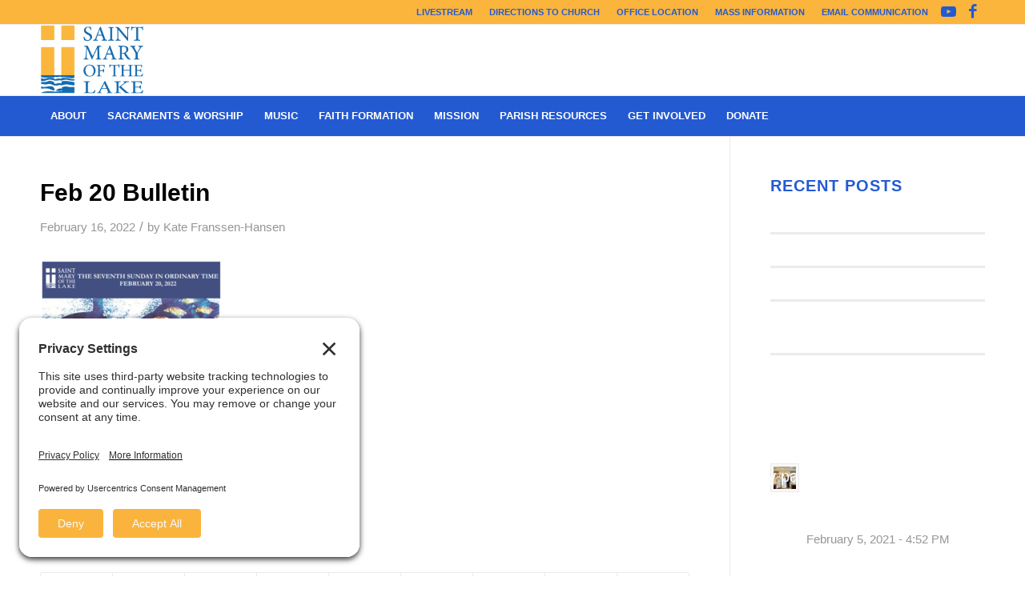

--- FILE ---
content_type: text/html; charset=UTF-8
request_url: https://stmarys-wbl.org/bulletin/attachment/feb-20-bulletin/
body_size: 20649
content:
<!DOCTYPE html>
<html lang="en-US" class="html_stretched responsive av-preloader-disabled  html_header_top html_logo_left html_bottom_nav_header html_menu_left html_slim html_header_sticky html_header_shrinking html_header_topbar_active html_mobile_menu_tablet html_header_searchicon html_content_align_center html_header_unstick_top_disabled html_header_stretch_disabled html_av-overlay-side html_av-overlay-side-classic html_av-submenu-noclone html_entry_id_6827 av-cookies-no-cookie-consent av-no-preview av-default-lightbox html_text_menu_active av-mobile-menu-switch-default">
<head>
<meta charset="UTF-8" />


<!-- mobile setting -->
<meta name="viewport" content="width=device-width, initial-scale=1">

<!-- Scripts/CSS and wp_head hook -->
<meta name='robots' content='index, follow, max-image-preview:large, max-snippet:-1, max-video-preview:-1' />

	<!-- This site is optimized with the Yoast SEO plugin v26.7 - https://yoast.com/wordpress/plugins/seo/ -->
	<title>Feb 20 Bulletin - St. Mary of the Lake</title>
	<link rel="canonical" href="https://stmarys-wbl.org/bulletin/attachment/feb-20-bulletin/" />
	<meta property="og:locale" content="en_US" />
	<meta property="og:type" content="article" />
	<meta property="og:title" content="Feb 20 Bulletin - St. Mary of the Lake" />
	<meta property="og:url" content="https://stmarys-wbl.org/bulletin/attachment/feb-20-bulletin/" />
	<meta property="og:site_name" content="St. Mary of the Lake" />
	<meta property="article:publisher" content="https://www.facebook.com/StMaryoftheLake/" />
	<meta property="og:image" content="https://stmarys-wbl.org/bulletin/attachment/feb-20-bulletin" />
	<meta property="og:image:width" content="570" />
	<meta property="og:image:height" content="754" />
	<meta property="og:image:type" content="image/png" />
	<meta name="twitter:card" content="summary_large_image" />
	<meta name="twitter:site" content="@StMarysWBL" />
	<script type="application/ld+json" class="yoast-schema-graph">{"@context":"https://schema.org","@graph":[{"@type":"WebPage","@id":"https://stmarys-wbl.org/bulletin/attachment/feb-20-bulletin/","url":"https://stmarys-wbl.org/bulletin/attachment/feb-20-bulletin/","name":"Feb 20 Bulletin - St. Mary of the Lake","isPartOf":{"@id":"https://stmarys-wbl.org/#website"},"primaryImageOfPage":{"@id":"https://stmarys-wbl.org/bulletin/attachment/feb-20-bulletin/#primaryimage"},"image":{"@id":"https://stmarys-wbl.org/bulletin/attachment/feb-20-bulletin/#primaryimage"},"thumbnailUrl":"https://stmarys-wbl.org/wp-content/uploads/2022/02/Feb-20-Bulletin.png","datePublished":"2022-02-16T14:22:50+00:00","breadcrumb":{"@id":"https://stmarys-wbl.org/bulletin/attachment/feb-20-bulletin/#breadcrumb"},"inLanguage":"en-US","potentialAction":[{"@type":"ReadAction","target":["https://stmarys-wbl.org/bulletin/attachment/feb-20-bulletin/"]}]},{"@type":"ImageObject","inLanguage":"en-US","@id":"https://stmarys-wbl.org/bulletin/attachment/feb-20-bulletin/#primaryimage","url":"https://stmarys-wbl.org/wp-content/uploads/2022/02/Feb-20-Bulletin.png","contentUrl":"https://stmarys-wbl.org/wp-content/uploads/2022/02/Feb-20-Bulletin.png","width":570,"height":754},{"@type":"BreadcrumbList","@id":"https://stmarys-wbl.org/bulletin/attachment/feb-20-bulletin/#breadcrumb","itemListElement":[{"@type":"ListItem","position":1,"name":"Home","item":"https://stmarys-wbl.org/home/"},{"@type":"ListItem","position":2,"name":"Bulletin","item":"https://stmarys-wbl.org/bulletin/"},{"@type":"ListItem","position":3,"name":"Feb 20 Bulletin"}]},{"@type":"WebSite","@id":"https://stmarys-wbl.org/#website","url":"https://stmarys-wbl.org/","name":"St. Mary of the Lake","description":"White Bear Lake","publisher":{"@id":"https://stmarys-wbl.org/#organization"},"potentialAction":[{"@type":"SearchAction","target":{"@type":"EntryPoint","urlTemplate":"https://stmarys-wbl.org/?s={search_term_string}"},"query-input":{"@type":"PropertyValueSpecification","valueRequired":true,"valueName":"search_term_string"}}],"inLanguage":"en-US"},{"@type":"Organization","@id":"https://stmarys-wbl.org/#organization","name":"St. Mary of the Lake","url":"https://stmarys-wbl.org/","logo":{"@type":"ImageObject","inLanguage":"en-US","@id":"https://stmarys-wbl.org/#/schema/logo/image/","url":"https://stmarys-wbl.org/wp-content/uploads/2017/12/St_Mary_Logo_2_CLR.bmp","contentUrl":"https://stmarys-wbl.org/wp-content/uploads/2017/12/St_Mary_Logo_2_CLR.bmp","width":450,"height":299,"caption":"St. Mary of the Lake"},"image":{"@id":"https://stmarys-wbl.org/#/schema/logo/image/"},"sameAs":["https://www.facebook.com/StMaryoftheLake/","https://x.com/StMarysWBL","https://www.youtube.com/user/StMaryoftheLakeWBL"]}]}</script>
	<!-- / Yoast SEO plugin. -->


<link rel="alternate" type="application/rss+xml" title="St. Mary of the Lake &raquo; Feed" href="https://stmarys-wbl.org/feed/" />
<link rel="alternate" type="application/rss+xml" title="St. Mary of the Lake &raquo; Comments Feed" href="https://stmarys-wbl.org/comments/feed/" />
<link rel="alternate" type="text/calendar" title="St. Mary of the Lake &raquo; iCal Feed" href="https://stmarys-wbl.org/events/?ical=1" />
<link rel="alternate" title="oEmbed (JSON)" type="application/json+oembed" href="https://stmarys-wbl.org/wp-json/oembed/1.0/embed?url=https%3A%2F%2Fstmarys-wbl.org%2Fbulletin%2Fattachment%2Ffeb-20-bulletin%2F" />
<link rel="alternate" title="oEmbed (XML)" type="text/xml+oembed" href="https://stmarys-wbl.org/wp-json/oembed/1.0/embed?url=https%3A%2F%2Fstmarys-wbl.org%2Fbulletin%2Fattachment%2Ffeb-20-bulletin%2F&#038;format=xml" />
		<!-- This site uses the Google Analytics by MonsterInsights plugin v9.11.1 - Using Analytics tracking - https://www.monsterinsights.com/ -->
							<script src="//www.googletagmanager.com/gtag/js?id=G-MEYWM9RXZ1"  data-cfasync="false" data-wpfc-render="false" type="text/javascript" async></script>
			<script data-cfasync="false" data-wpfc-render="false" type="text/javascript">
				var mi_version = '9.11.1';
				var mi_track_user = true;
				var mi_no_track_reason = '';
								var MonsterInsightsDefaultLocations = {"page_location":"https:\/\/stmarys-wbl.org\/bulletin\/attachment\/feb-20-bulletin\/"};
								if ( typeof MonsterInsightsPrivacyGuardFilter === 'function' ) {
					var MonsterInsightsLocations = (typeof MonsterInsightsExcludeQuery === 'object') ? MonsterInsightsPrivacyGuardFilter( MonsterInsightsExcludeQuery ) : MonsterInsightsPrivacyGuardFilter( MonsterInsightsDefaultLocations );
				} else {
					var MonsterInsightsLocations = (typeof MonsterInsightsExcludeQuery === 'object') ? MonsterInsightsExcludeQuery : MonsterInsightsDefaultLocations;
				}

								var disableStrs = [
										'ga-disable-G-MEYWM9RXZ1',
									];

				/* Function to detect opted out users */
				function __gtagTrackerIsOptedOut() {
					for (var index = 0; index < disableStrs.length; index++) {
						if (document.cookie.indexOf(disableStrs[index] + '=true') > -1) {
							return true;
						}
					}

					return false;
				}

				/* Disable tracking if the opt-out cookie exists. */
				if (__gtagTrackerIsOptedOut()) {
					for (var index = 0; index < disableStrs.length; index++) {
						window[disableStrs[index]] = true;
					}
				}

				/* Opt-out function */
				function __gtagTrackerOptout() {
					for (var index = 0; index < disableStrs.length; index++) {
						document.cookie = disableStrs[index] + '=true; expires=Thu, 31 Dec 2099 23:59:59 UTC; path=/';
						window[disableStrs[index]] = true;
					}
				}

				if ('undefined' === typeof gaOptout) {
					function gaOptout() {
						__gtagTrackerOptout();
					}
				}
								window.dataLayer = window.dataLayer || [];

				window.MonsterInsightsDualTracker = {
					helpers: {},
					trackers: {},
				};
				if (mi_track_user) {
					function __gtagDataLayer() {
						dataLayer.push(arguments);
					}

					function __gtagTracker(type, name, parameters) {
						if (!parameters) {
							parameters = {};
						}

						if (parameters.send_to) {
							__gtagDataLayer.apply(null, arguments);
							return;
						}

						if (type === 'event') {
														parameters.send_to = monsterinsights_frontend.v4_id;
							var hookName = name;
							if (typeof parameters['event_category'] !== 'undefined') {
								hookName = parameters['event_category'] + ':' + name;
							}

							if (typeof MonsterInsightsDualTracker.trackers[hookName] !== 'undefined') {
								MonsterInsightsDualTracker.trackers[hookName](parameters);
							} else {
								__gtagDataLayer('event', name, parameters);
							}
							
						} else {
							__gtagDataLayer.apply(null, arguments);
						}
					}

					__gtagTracker('js', new Date());
					__gtagTracker('set', {
						'developer_id.dZGIzZG': true,
											});
					if ( MonsterInsightsLocations.page_location ) {
						__gtagTracker('set', MonsterInsightsLocations);
					}
										__gtagTracker('config', 'G-MEYWM9RXZ1', {"forceSSL":"true","link_attribution":"true"} );
										window.gtag = __gtagTracker;										(function () {
						/* https://developers.google.com/analytics/devguides/collection/analyticsjs/ */
						/* ga and __gaTracker compatibility shim. */
						var noopfn = function () {
							return null;
						};
						var newtracker = function () {
							return new Tracker();
						};
						var Tracker = function () {
							return null;
						};
						var p = Tracker.prototype;
						p.get = noopfn;
						p.set = noopfn;
						p.send = function () {
							var args = Array.prototype.slice.call(arguments);
							args.unshift('send');
							__gaTracker.apply(null, args);
						};
						var __gaTracker = function () {
							var len = arguments.length;
							if (len === 0) {
								return;
							}
							var f = arguments[len - 1];
							if (typeof f !== 'object' || f === null || typeof f.hitCallback !== 'function') {
								if ('send' === arguments[0]) {
									var hitConverted, hitObject = false, action;
									if ('event' === arguments[1]) {
										if ('undefined' !== typeof arguments[3]) {
											hitObject = {
												'eventAction': arguments[3],
												'eventCategory': arguments[2],
												'eventLabel': arguments[4],
												'value': arguments[5] ? arguments[5] : 1,
											}
										}
									}
									if ('pageview' === arguments[1]) {
										if ('undefined' !== typeof arguments[2]) {
											hitObject = {
												'eventAction': 'page_view',
												'page_path': arguments[2],
											}
										}
									}
									if (typeof arguments[2] === 'object') {
										hitObject = arguments[2];
									}
									if (typeof arguments[5] === 'object') {
										Object.assign(hitObject, arguments[5]);
									}
									if ('undefined' !== typeof arguments[1].hitType) {
										hitObject = arguments[1];
										if ('pageview' === hitObject.hitType) {
											hitObject.eventAction = 'page_view';
										}
									}
									if (hitObject) {
										action = 'timing' === arguments[1].hitType ? 'timing_complete' : hitObject.eventAction;
										hitConverted = mapArgs(hitObject);
										__gtagTracker('event', action, hitConverted);
									}
								}
								return;
							}

							function mapArgs(args) {
								var arg, hit = {};
								var gaMap = {
									'eventCategory': 'event_category',
									'eventAction': 'event_action',
									'eventLabel': 'event_label',
									'eventValue': 'event_value',
									'nonInteraction': 'non_interaction',
									'timingCategory': 'event_category',
									'timingVar': 'name',
									'timingValue': 'value',
									'timingLabel': 'event_label',
									'page': 'page_path',
									'location': 'page_location',
									'title': 'page_title',
									'referrer' : 'page_referrer',
								};
								for (arg in args) {
																		if (!(!args.hasOwnProperty(arg) || !gaMap.hasOwnProperty(arg))) {
										hit[gaMap[arg]] = args[arg];
									} else {
										hit[arg] = args[arg];
									}
								}
								return hit;
							}

							try {
								f.hitCallback();
							} catch (ex) {
							}
						};
						__gaTracker.create = newtracker;
						__gaTracker.getByName = newtracker;
						__gaTracker.getAll = function () {
							return [];
						};
						__gaTracker.remove = noopfn;
						__gaTracker.loaded = true;
						window['__gaTracker'] = __gaTracker;
					})();
									} else {
										console.log("");
					(function () {
						function __gtagTracker() {
							return null;
						}

						window['__gtagTracker'] = __gtagTracker;
						window['gtag'] = __gtagTracker;
					})();
									}
			</script>
							<!-- / Google Analytics by MonsterInsights -->
		<style id='wp-img-auto-sizes-contain-inline-css' type='text/css'>
img:is([sizes=auto i],[sizes^="auto," i]){contain-intrinsic-size:3000px 1500px}
/*# sourceURL=wp-img-auto-sizes-contain-inline-css */
</style>
<style id='wp-emoji-styles-inline-css' type='text/css'>

	img.wp-smiley, img.emoji {
		display: inline !important;
		border: none !important;
		box-shadow: none !important;
		height: 1em !important;
		width: 1em !important;
		margin: 0 0.07em !important;
		vertical-align: -0.1em !important;
		background: none !important;
		padding: 0 !important;
	}
/*# sourceURL=wp-emoji-styles-inline-css */
</style>
<link rel='stylesheet' id='wp-block-library-css' href='https://stmarys-wbl.org/wp-includes/css/dist/block-library/style.min.css?ver=6.9' type='text/css' media='all' />
<style id='global-styles-inline-css' type='text/css'>
:root{--wp--preset--aspect-ratio--square: 1;--wp--preset--aspect-ratio--4-3: 4/3;--wp--preset--aspect-ratio--3-4: 3/4;--wp--preset--aspect-ratio--3-2: 3/2;--wp--preset--aspect-ratio--2-3: 2/3;--wp--preset--aspect-ratio--16-9: 16/9;--wp--preset--aspect-ratio--9-16: 9/16;--wp--preset--color--black: #000000;--wp--preset--color--cyan-bluish-gray: #abb8c3;--wp--preset--color--white: #ffffff;--wp--preset--color--pale-pink: #f78da7;--wp--preset--color--vivid-red: #cf2e2e;--wp--preset--color--luminous-vivid-orange: #ff6900;--wp--preset--color--luminous-vivid-amber: #fcb900;--wp--preset--color--light-green-cyan: #7bdcb5;--wp--preset--color--vivid-green-cyan: #00d084;--wp--preset--color--pale-cyan-blue: #8ed1fc;--wp--preset--color--vivid-cyan-blue: #0693e3;--wp--preset--color--vivid-purple: #9b51e0;--wp--preset--color--metallic-red: #b02b2c;--wp--preset--color--maximum-yellow-red: #edae44;--wp--preset--color--yellow-sun: #eeee22;--wp--preset--color--palm-leaf: #83a846;--wp--preset--color--aero: #7bb0e7;--wp--preset--color--old-lavender: #745f7e;--wp--preset--color--steel-teal: #5f8789;--wp--preset--color--raspberry-pink: #d65799;--wp--preset--color--medium-turquoise: #4ecac2;--wp--preset--gradient--vivid-cyan-blue-to-vivid-purple: linear-gradient(135deg,rgb(6,147,227) 0%,rgb(155,81,224) 100%);--wp--preset--gradient--light-green-cyan-to-vivid-green-cyan: linear-gradient(135deg,rgb(122,220,180) 0%,rgb(0,208,130) 100%);--wp--preset--gradient--luminous-vivid-amber-to-luminous-vivid-orange: linear-gradient(135deg,rgb(252,185,0) 0%,rgb(255,105,0) 100%);--wp--preset--gradient--luminous-vivid-orange-to-vivid-red: linear-gradient(135deg,rgb(255,105,0) 0%,rgb(207,46,46) 100%);--wp--preset--gradient--very-light-gray-to-cyan-bluish-gray: linear-gradient(135deg,rgb(238,238,238) 0%,rgb(169,184,195) 100%);--wp--preset--gradient--cool-to-warm-spectrum: linear-gradient(135deg,rgb(74,234,220) 0%,rgb(151,120,209) 20%,rgb(207,42,186) 40%,rgb(238,44,130) 60%,rgb(251,105,98) 80%,rgb(254,248,76) 100%);--wp--preset--gradient--blush-light-purple: linear-gradient(135deg,rgb(255,206,236) 0%,rgb(152,150,240) 100%);--wp--preset--gradient--blush-bordeaux: linear-gradient(135deg,rgb(254,205,165) 0%,rgb(254,45,45) 50%,rgb(107,0,62) 100%);--wp--preset--gradient--luminous-dusk: linear-gradient(135deg,rgb(255,203,112) 0%,rgb(199,81,192) 50%,rgb(65,88,208) 100%);--wp--preset--gradient--pale-ocean: linear-gradient(135deg,rgb(255,245,203) 0%,rgb(182,227,212) 50%,rgb(51,167,181) 100%);--wp--preset--gradient--electric-grass: linear-gradient(135deg,rgb(202,248,128) 0%,rgb(113,206,126) 100%);--wp--preset--gradient--midnight: linear-gradient(135deg,rgb(2,3,129) 0%,rgb(40,116,252) 100%);--wp--preset--font-size--small: 1rem;--wp--preset--font-size--medium: 1.125rem;--wp--preset--font-size--large: 1.75rem;--wp--preset--font-size--x-large: clamp(1.75rem, 3vw, 2.25rem);--wp--preset--spacing--20: 0.44rem;--wp--preset--spacing--30: 0.67rem;--wp--preset--spacing--40: 1rem;--wp--preset--spacing--50: 1.5rem;--wp--preset--spacing--60: 2.25rem;--wp--preset--spacing--70: 3.38rem;--wp--preset--spacing--80: 5.06rem;--wp--preset--shadow--natural: 6px 6px 9px rgba(0, 0, 0, 0.2);--wp--preset--shadow--deep: 12px 12px 50px rgba(0, 0, 0, 0.4);--wp--preset--shadow--sharp: 6px 6px 0px rgba(0, 0, 0, 0.2);--wp--preset--shadow--outlined: 6px 6px 0px -3px rgb(255, 255, 255), 6px 6px rgb(0, 0, 0);--wp--preset--shadow--crisp: 6px 6px 0px rgb(0, 0, 0);}:root { --wp--style--global--content-size: 800px;--wp--style--global--wide-size: 1130px; }:where(body) { margin: 0; }.wp-site-blocks > .alignleft { float: left; margin-right: 2em; }.wp-site-blocks > .alignright { float: right; margin-left: 2em; }.wp-site-blocks > .aligncenter { justify-content: center; margin-left: auto; margin-right: auto; }:where(.is-layout-flex){gap: 0.5em;}:where(.is-layout-grid){gap: 0.5em;}.is-layout-flow > .alignleft{float: left;margin-inline-start: 0;margin-inline-end: 2em;}.is-layout-flow > .alignright{float: right;margin-inline-start: 2em;margin-inline-end: 0;}.is-layout-flow > .aligncenter{margin-left: auto !important;margin-right: auto !important;}.is-layout-constrained > .alignleft{float: left;margin-inline-start: 0;margin-inline-end: 2em;}.is-layout-constrained > .alignright{float: right;margin-inline-start: 2em;margin-inline-end: 0;}.is-layout-constrained > .aligncenter{margin-left: auto !important;margin-right: auto !important;}.is-layout-constrained > :where(:not(.alignleft):not(.alignright):not(.alignfull)){max-width: var(--wp--style--global--content-size);margin-left: auto !important;margin-right: auto !important;}.is-layout-constrained > .alignwide{max-width: var(--wp--style--global--wide-size);}body .is-layout-flex{display: flex;}.is-layout-flex{flex-wrap: wrap;align-items: center;}.is-layout-flex > :is(*, div){margin: 0;}body .is-layout-grid{display: grid;}.is-layout-grid > :is(*, div){margin: 0;}body{padding-top: 0px;padding-right: 0px;padding-bottom: 0px;padding-left: 0px;}a:where(:not(.wp-element-button)){text-decoration: underline;}:root :where(.wp-element-button, .wp-block-button__link){background-color: #32373c;border-width: 0;color: #fff;font-family: inherit;font-size: inherit;font-style: inherit;font-weight: inherit;letter-spacing: inherit;line-height: inherit;padding-top: calc(0.667em + 2px);padding-right: calc(1.333em + 2px);padding-bottom: calc(0.667em + 2px);padding-left: calc(1.333em + 2px);text-decoration: none;text-transform: inherit;}.has-black-color{color: var(--wp--preset--color--black) !important;}.has-cyan-bluish-gray-color{color: var(--wp--preset--color--cyan-bluish-gray) !important;}.has-white-color{color: var(--wp--preset--color--white) !important;}.has-pale-pink-color{color: var(--wp--preset--color--pale-pink) !important;}.has-vivid-red-color{color: var(--wp--preset--color--vivid-red) !important;}.has-luminous-vivid-orange-color{color: var(--wp--preset--color--luminous-vivid-orange) !important;}.has-luminous-vivid-amber-color{color: var(--wp--preset--color--luminous-vivid-amber) !important;}.has-light-green-cyan-color{color: var(--wp--preset--color--light-green-cyan) !important;}.has-vivid-green-cyan-color{color: var(--wp--preset--color--vivid-green-cyan) !important;}.has-pale-cyan-blue-color{color: var(--wp--preset--color--pale-cyan-blue) !important;}.has-vivid-cyan-blue-color{color: var(--wp--preset--color--vivid-cyan-blue) !important;}.has-vivid-purple-color{color: var(--wp--preset--color--vivid-purple) !important;}.has-metallic-red-color{color: var(--wp--preset--color--metallic-red) !important;}.has-maximum-yellow-red-color{color: var(--wp--preset--color--maximum-yellow-red) !important;}.has-yellow-sun-color{color: var(--wp--preset--color--yellow-sun) !important;}.has-palm-leaf-color{color: var(--wp--preset--color--palm-leaf) !important;}.has-aero-color{color: var(--wp--preset--color--aero) !important;}.has-old-lavender-color{color: var(--wp--preset--color--old-lavender) !important;}.has-steel-teal-color{color: var(--wp--preset--color--steel-teal) !important;}.has-raspberry-pink-color{color: var(--wp--preset--color--raspberry-pink) !important;}.has-medium-turquoise-color{color: var(--wp--preset--color--medium-turquoise) !important;}.has-black-background-color{background-color: var(--wp--preset--color--black) !important;}.has-cyan-bluish-gray-background-color{background-color: var(--wp--preset--color--cyan-bluish-gray) !important;}.has-white-background-color{background-color: var(--wp--preset--color--white) !important;}.has-pale-pink-background-color{background-color: var(--wp--preset--color--pale-pink) !important;}.has-vivid-red-background-color{background-color: var(--wp--preset--color--vivid-red) !important;}.has-luminous-vivid-orange-background-color{background-color: var(--wp--preset--color--luminous-vivid-orange) !important;}.has-luminous-vivid-amber-background-color{background-color: var(--wp--preset--color--luminous-vivid-amber) !important;}.has-light-green-cyan-background-color{background-color: var(--wp--preset--color--light-green-cyan) !important;}.has-vivid-green-cyan-background-color{background-color: var(--wp--preset--color--vivid-green-cyan) !important;}.has-pale-cyan-blue-background-color{background-color: var(--wp--preset--color--pale-cyan-blue) !important;}.has-vivid-cyan-blue-background-color{background-color: var(--wp--preset--color--vivid-cyan-blue) !important;}.has-vivid-purple-background-color{background-color: var(--wp--preset--color--vivid-purple) !important;}.has-metallic-red-background-color{background-color: var(--wp--preset--color--metallic-red) !important;}.has-maximum-yellow-red-background-color{background-color: var(--wp--preset--color--maximum-yellow-red) !important;}.has-yellow-sun-background-color{background-color: var(--wp--preset--color--yellow-sun) !important;}.has-palm-leaf-background-color{background-color: var(--wp--preset--color--palm-leaf) !important;}.has-aero-background-color{background-color: var(--wp--preset--color--aero) !important;}.has-old-lavender-background-color{background-color: var(--wp--preset--color--old-lavender) !important;}.has-steel-teal-background-color{background-color: var(--wp--preset--color--steel-teal) !important;}.has-raspberry-pink-background-color{background-color: var(--wp--preset--color--raspberry-pink) !important;}.has-medium-turquoise-background-color{background-color: var(--wp--preset--color--medium-turquoise) !important;}.has-black-border-color{border-color: var(--wp--preset--color--black) !important;}.has-cyan-bluish-gray-border-color{border-color: var(--wp--preset--color--cyan-bluish-gray) !important;}.has-white-border-color{border-color: var(--wp--preset--color--white) !important;}.has-pale-pink-border-color{border-color: var(--wp--preset--color--pale-pink) !important;}.has-vivid-red-border-color{border-color: var(--wp--preset--color--vivid-red) !important;}.has-luminous-vivid-orange-border-color{border-color: var(--wp--preset--color--luminous-vivid-orange) !important;}.has-luminous-vivid-amber-border-color{border-color: var(--wp--preset--color--luminous-vivid-amber) !important;}.has-light-green-cyan-border-color{border-color: var(--wp--preset--color--light-green-cyan) !important;}.has-vivid-green-cyan-border-color{border-color: var(--wp--preset--color--vivid-green-cyan) !important;}.has-pale-cyan-blue-border-color{border-color: var(--wp--preset--color--pale-cyan-blue) !important;}.has-vivid-cyan-blue-border-color{border-color: var(--wp--preset--color--vivid-cyan-blue) !important;}.has-vivid-purple-border-color{border-color: var(--wp--preset--color--vivid-purple) !important;}.has-metallic-red-border-color{border-color: var(--wp--preset--color--metallic-red) !important;}.has-maximum-yellow-red-border-color{border-color: var(--wp--preset--color--maximum-yellow-red) !important;}.has-yellow-sun-border-color{border-color: var(--wp--preset--color--yellow-sun) !important;}.has-palm-leaf-border-color{border-color: var(--wp--preset--color--palm-leaf) !important;}.has-aero-border-color{border-color: var(--wp--preset--color--aero) !important;}.has-old-lavender-border-color{border-color: var(--wp--preset--color--old-lavender) !important;}.has-steel-teal-border-color{border-color: var(--wp--preset--color--steel-teal) !important;}.has-raspberry-pink-border-color{border-color: var(--wp--preset--color--raspberry-pink) !important;}.has-medium-turquoise-border-color{border-color: var(--wp--preset--color--medium-turquoise) !important;}.has-vivid-cyan-blue-to-vivid-purple-gradient-background{background: var(--wp--preset--gradient--vivid-cyan-blue-to-vivid-purple) !important;}.has-light-green-cyan-to-vivid-green-cyan-gradient-background{background: var(--wp--preset--gradient--light-green-cyan-to-vivid-green-cyan) !important;}.has-luminous-vivid-amber-to-luminous-vivid-orange-gradient-background{background: var(--wp--preset--gradient--luminous-vivid-amber-to-luminous-vivid-orange) !important;}.has-luminous-vivid-orange-to-vivid-red-gradient-background{background: var(--wp--preset--gradient--luminous-vivid-orange-to-vivid-red) !important;}.has-very-light-gray-to-cyan-bluish-gray-gradient-background{background: var(--wp--preset--gradient--very-light-gray-to-cyan-bluish-gray) !important;}.has-cool-to-warm-spectrum-gradient-background{background: var(--wp--preset--gradient--cool-to-warm-spectrum) !important;}.has-blush-light-purple-gradient-background{background: var(--wp--preset--gradient--blush-light-purple) !important;}.has-blush-bordeaux-gradient-background{background: var(--wp--preset--gradient--blush-bordeaux) !important;}.has-luminous-dusk-gradient-background{background: var(--wp--preset--gradient--luminous-dusk) !important;}.has-pale-ocean-gradient-background{background: var(--wp--preset--gradient--pale-ocean) !important;}.has-electric-grass-gradient-background{background: var(--wp--preset--gradient--electric-grass) !important;}.has-midnight-gradient-background{background: var(--wp--preset--gradient--midnight) !important;}.has-small-font-size{font-size: var(--wp--preset--font-size--small) !important;}.has-medium-font-size{font-size: var(--wp--preset--font-size--medium) !important;}.has-large-font-size{font-size: var(--wp--preset--font-size--large) !important;}.has-x-large-font-size{font-size: var(--wp--preset--font-size--x-large) !important;}
/*# sourceURL=global-styles-inline-css */
</style>

<link rel='stylesheet' id='SFSIPLUSmainCss-css' href='https://stmarys-wbl.org/wp-content/plugins/ultimate-social-media-plus/css/sfsi-style.css?ver=3.7.1' type='text/css' media='all' />
<link rel='stylesheet' id='avia-merged-styles-css' href='https://stmarys-wbl.org/wp-content/uploads/dynamic_avia/avia-merged-styles-3956b93892ce2981d02573f98817b6a6---696491f8ec795.css' type='text/css' media='all' />
<script type="text/javascript" src="https://stmarys-wbl.org/wp-includes/js/jquery/jquery.min.js?ver=3.7.1" id="jquery-core-js"></script>
<script type="text/javascript" src="https://stmarys-wbl.org/wp-includes/js/jquery/jquery-migrate.min.js?ver=3.4.1" id="jquery-migrate-js"></script>
<script type="text/javascript" src="https://stmarys-wbl.org/wp-content/plugins/google-analytics-for-wordpress/assets/js/frontend-gtag.min.js?ver=9.11.1" id="monsterinsights-frontend-script-js" async="async" data-wp-strategy="async"></script>
<script data-cfasync="false" data-wpfc-render="false" type="text/javascript" id='monsterinsights-frontend-script-js-extra'>/* <![CDATA[ */
var monsterinsights_frontend = {"js_events_tracking":"true","download_extensions":"doc,pdf,ppt,zip,xls,docx,pptx,xlsx","inbound_paths":"[{\"path\":\"\\\/go\\\/\",\"label\":\"affiliate\"},{\"path\":\"\\\/recommend\\\/\",\"label\":\"affiliate\"}]","home_url":"https:\/\/stmarys-wbl.org","hash_tracking":"false","v4_id":"G-MEYWM9RXZ1"};/* ]]> */
</script>
<script type="text/javascript" src="https://stmarys-wbl.org/wp-content/uploads/dynamic_avia/avia-head-scripts-4eef96767e7ec578c4dcc5eae96076c2---696491f911fca.js" id="avia-head-scripts-js"></script>
<link rel="https://api.w.org/" href="https://stmarys-wbl.org/wp-json/" /><link rel="alternate" title="JSON" type="application/json" href="https://stmarys-wbl.org/wp-json/wp/v2/media/6827" /><link rel="EditURI" type="application/rsd+xml" title="RSD" href="https://stmarys-wbl.org/xmlrpc.php?rsd" />
<meta name="generator" content="WordPress 6.9" />
<link rel='shortlink' href='https://stmarys-wbl.org/?p=6827' />
	<script>
		window.addEventListener("sfsi_plus_functions_loaded", function() {
			var body = document.getElementsByTagName('body')[0];
			// console.log(body);
			body.classList.add("sfsi_plus_3.53");
		})
		// window.addEventListener('sfsi_plus_functions_loaded',function(e) {
		// 	jQuery("body").addClass("sfsi_plus_3.53")
		// });
		jQuery(document).ready(function(e) {
			jQuery("body").addClass("sfsi_plus_3.53")
		});

		function sfsi_plus_processfurther(ref) {
			var feed_id = '[base64]';
			var feedtype = 8;
			var email = jQuery(ref).find('input[name="email"]').val();
			var filter = /^(([^<>()[\]\\.,;:\s@\"]+(\.[^<>()[\]\\.,;:\s@\"]+)*)|(\".+\"))@((\[[0-9]{1,3}\.[0-9]{1,3}\.[0-9]{1,3}\.[0-9]{1,3}\])|(([a-zA-Z\-0-9]+\.)+[a-zA-Z]{2,}))$/;
			if ((email != "Enter your email") && (filter.test(email))) {
				if (feedtype == "8") {
					var url = "https://api.follow.it/subscription-form/" + feed_id + "/" + feedtype;
					window.open(url, "popupwindow", "scrollbars=yes,width=1080,height=760");
					return true;
				}
			} else {
				alert("Please enter email address");
				jQuery(ref).find('input[name="email"]').focus();
				return false;
			}
		}
	</script>
	<style>
		.sfsi_plus_subscribe_Popinner {
			width: 100% !important;
			height: auto !important;
			border: 1px solid #b5b5b5 !important;
			padding: 18px 0px !important;
			background-color: #ffffff !important;
		}

		.sfsi_plus_subscribe_Popinner form {
			margin: 0 20px !important;
		}

		.sfsi_plus_subscribe_Popinner h5 {
			font-family: Helvetica,Arial,sans-serif !important;

			font-weight: bold !important;
			color: #000000 !important;
			font-size: 16px !important;
			text-align: center !important;
			margin: 0 0 10px !important;
			padding: 0 !important;
		}

		.sfsi_plus_subscription_form_field {
			margin: 5px 0 !important;
			width: 100% !important;
			display: inline-flex;
			display: -webkit-inline-flex;
		}

		.sfsi_plus_subscription_form_field input {
			width: 100% !important;
			padding: 10px 0px !important;
		}

		.sfsi_plus_subscribe_Popinner input[type=email] {
			font-family: Helvetica,Arial,sans-serif !important;

			font-style: normal !important;
			color:  !important;
			font-size: 14px !important;
			text-align: center !important;
		}

		.sfsi_plus_subscribe_Popinner input[type=email]::-webkit-input-placeholder {
			font-family: Helvetica,Arial,sans-serif !important;

			font-style: normal !important;
			color:  !important;
			font-size: 14px !important;
			text-align: center !important;
		}

		.sfsi_plus_subscribe_Popinner input[type=email]:-moz-placeholder {
			/* Firefox 18- */
			font-family: Helvetica,Arial,sans-serif !important;

			font-style: normal !important;
			color:  !important;
			font-size: 14px !important;
			text-align: center !important;
		}

		.sfsi_plus_subscribe_Popinner input[type=email]::-moz-placeholder {
			/* Firefox 19+ */
			font-family: Helvetica,Arial,sans-serif !important;

			font-style: normal !important;
			color:  !important;
			font-size: 14px !important;
			text-align: center !important;
		}

		.sfsi_plus_subscribe_Popinner input[type=email]:-ms-input-placeholder {
			font-family: Helvetica,Arial,sans-serif !important;

			font-style: normal !important;
			color:  !important;
			font-size: 14px !important;
			text-align: center !important;
		}

		.sfsi_plus_subscribe_Popinner input[type=submit] {
			font-family: Helvetica,Arial,sans-serif !important;

			font-weight: bold !important;
			color: #000000 !important;
			font-size: 16px !important;
			text-align: center !important;
			background-color: #dedede !important;
		}
	</style>
	<meta name="follow.[base64]" content="aTufHWqzulZ7Gn31WchN"/><meta name="tec-api-version" content="v1"><meta name="tec-api-origin" content="https://stmarys-wbl.org"><link rel="alternate" href="https://stmarys-wbl.org/wp-json/tribe/events/v1/" />

<!--[if lt IE 9]><script src="https://stmarys-wbl.org/wp-content/themes/enfold/js/html5shiv.js"></script><![endif]--><link rel="profile" href="https://gmpg.org/xfn/11" />
<link rel="alternate" type="application/rss+xml" title="St. Mary of the Lake RSS2 Feed" href="https://stmarys-wbl.org/feed/" />
<link rel="pingback" href="https://stmarys-wbl.org/xmlrpc.php" />

<!-- To speed up the rendering and to display the site as fast as possible to the user we include some styles and scripts for above the fold content inline -->
<script type="text/javascript">'use strict';var avia_is_mobile=!1;if(/Android|webOS|iPhone|iPad|iPod|BlackBerry|IEMobile|Opera Mini/i.test(navigator.userAgent)&&'ontouchstart' in document.documentElement){avia_is_mobile=!0;document.documentElement.className+=' avia_mobile '}
else{document.documentElement.className+=' avia_desktop '};document.documentElement.className+=' js_active ';(function(){var e=['-webkit-','-moz-','-ms-',''],n='',o=!1,a=!1;for(var t in e){if(e[t]+'transform' in document.documentElement.style){o=!0;n=e[t]+'transform'};if(e[t]+'perspective' in document.documentElement.style){a=!0}};if(o){document.documentElement.className+=' avia_transform '};if(a){document.documentElement.className+=' avia_transform3d '};if(typeof document.getElementsByClassName=='function'&&typeof document.documentElement.getBoundingClientRect=='function'&&avia_is_mobile==!1){if(n&&window.innerHeight>0){setTimeout(function(){var e=0,o={},a=0,t=document.getElementsByClassName('av-parallax'),i=window.pageYOffset||document.documentElement.scrollTop;for(e=0;e<t.length;e++){t[e].style.top='0px';o=t[e].getBoundingClientRect();a=Math.ceil((window.innerHeight+i-o.top)*0.3);t[e].style[n]='translate(0px, '+a+'px)';t[e].style.top='auto';t[e].className+=' enabled-parallax '}},50)}}})();</script><link rel="icon" href="https://stmarys-wbl.org/wp-content/uploads/2021/06/cropped-SMOLfav-32x32.png" sizes="32x32" />
<link rel="icon" href="https://stmarys-wbl.org/wp-content/uploads/2021/06/cropped-SMOLfav-192x192.png" sizes="192x192" />
<link rel="apple-touch-icon" href="https://stmarys-wbl.org/wp-content/uploads/2021/06/cropped-SMOLfav-180x180.png" />
<meta name="msapplication-TileImage" content="https://stmarys-wbl.org/wp-content/uploads/2021/06/cropped-SMOLfav-270x270.png" />
<style type="text/css">
		@font-face {font-family: 'entypo-fontello-enfold'; font-weight: normal; font-style: normal; font-display: auto;
		src: url('https://stmarys-wbl.org/wp-content/themes/enfold/config-templatebuilder/avia-template-builder/assets/fonts/entypo-fontello-enfold/entypo-fontello-enfold.woff2') format('woff2'),
		url('https://stmarys-wbl.org/wp-content/themes/enfold/config-templatebuilder/avia-template-builder/assets/fonts/entypo-fontello-enfold/entypo-fontello-enfold.woff') format('woff'),
		url('https://stmarys-wbl.org/wp-content/themes/enfold/config-templatebuilder/avia-template-builder/assets/fonts/entypo-fontello-enfold/entypo-fontello-enfold.ttf') format('truetype'),
		url('https://stmarys-wbl.org/wp-content/themes/enfold/config-templatebuilder/avia-template-builder/assets/fonts/entypo-fontello-enfold/entypo-fontello-enfold.svg#entypo-fontello-enfold') format('svg'),
		url('https://stmarys-wbl.org/wp-content/themes/enfold/config-templatebuilder/avia-template-builder/assets/fonts/entypo-fontello-enfold/entypo-fontello-enfold.eot'),
		url('https://stmarys-wbl.org/wp-content/themes/enfold/config-templatebuilder/avia-template-builder/assets/fonts/entypo-fontello-enfold/entypo-fontello-enfold.eot?#iefix') format('embedded-opentype');
		}

		#top .avia-font-entypo-fontello-enfold, body .avia-font-entypo-fontello-enfold, html body [data-av_iconfont='entypo-fontello-enfold']:before{ font-family: 'entypo-fontello-enfold'; }
		
		@font-face {font-family: 'entypo-fontello'; font-weight: normal; font-style: normal; font-display: auto;
		src: url('https://stmarys-wbl.org/wp-content/themes/enfold/config-templatebuilder/avia-template-builder/assets/fonts/entypo-fontello/entypo-fontello.woff2') format('woff2'),
		url('https://stmarys-wbl.org/wp-content/themes/enfold/config-templatebuilder/avia-template-builder/assets/fonts/entypo-fontello/entypo-fontello.woff') format('woff'),
		url('https://stmarys-wbl.org/wp-content/themes/enfold/config-templatebuilder/avia-template-builder/assets/fonts/entypo-fontello/entypo-fontello.ttf') format('truetype'),
		url('https://stmarys-wbl.org/wp-content/themes/enfold/config-templatebuilder/avia-template-builder/assets/fonts/entypo-fontello/entypo-fontello.svg#entypo-fontello') format('svg'),
		url('https://stmarys-wbl.org/wp-content/themes/enfold/config-templatebuilder/avia-template-builder/assets/fonts/entypo-fontello/entypo-fontello.eot'),
		url('https://stmarys-wbl.org/wp-content/themes/enfold/config-templatebuilder/avia-template-builder/assets/fonts/entypo-fontello/entypo-fontello.eot?#iefix') format('embedded-opentype');
		}

		#top .avia-font-entypo-fontello, body .avia-font-entypo-fontello, html body [data-av_iconfont='entypo-fontello']:before{ font-family: 'entypo-fontello'; }
		</style>

<!--
Debugging Info for Theme support: 

Theme: Enfold
Version: 7.1.3
Installed: enfold
AviaFramework Version: 5.6
AviaBuilder Version: 6.0
aviaElementManager Version: 1.0.1
ML:256-PU:47-PLA:18
WP:6.9
Compress: CSS:all theme files - JS:all theme files
Updates: enabled - token has changed and not verified
PLAu:16
-->
</head>

<body id="top" class="attachment wp-singular attachment-template-default single single-attachment postid-6827 attachmentid-6827 attachment-png wp-theme-enfold stretched rtl_columns av-curtain-numeric helvetica neue-websave helvetica_neue sfsi_plus_actvite_theme_default tribe-no-js post-type-attachment avia-responsive-images-support" itemscope="itemscope" itemtype="https://schema.org/WebPage" >

	
	<div id='wrap_all'>

	
<header id='header' class='all_colors header_color light_bg_color  av_header_top av_logo_left av_bottom_nav_header av_menu_left av_slim av_header_sticky av_header_shrinking av_header_stretch_disabled av_mobile_menu_tablet av_header_searchicon av_header_unstick_top_disabled av_header_border_disabled'  data-av_shrink_factor='50' role="banner" itemscope="itemscope" itemtype="https://schema.org/WPHeader" >

		<div id='header_meta' class='container_wrap container_wrap_meta  av_icon_active_right av_extra_header_active av_secondary_right av_phone_active_right av_entry_id_6827'>

			      <div class='container'>
			      <ul class='noLightbox social_bookmarks icon_count_2'><li class='social_bookmarks_youtube av-social-link-youtube social_icon_1 avia_social_iconfont'><a  target="_blank" aria-label="Link to Youtube" href='https://www.youtube.com/channel/UCMhrH7-pdWcE4BoIyYRjdiw/featured' data-av_icon='' data-av_iconfont='entypo-fontello' title="Link to Youtube" desc="Link to Youtube" title='Link to Youtube'><span class='avia_hidden_link_text'>Link to Youtube</span></a></li><li class='social_bookmarks_facebook av-social-link-facebook social_icon_2 avia_social_iconfont'><a  target="_blank" aria-label="Link to Facebook" href='https://www.facebook.com/StMaryoftheLake' data-av_icon='' data-av_iconfont='entypo-fontello' title="Link to Facebook" desc="Link to Facebook" title='Link to Facebook'><span class='avia_hidden_link_text'>Link to Facebook</span></a></li></ul><nav class='sub_menu'  role="navigation" itemscope="itemscope" itemtype="https://schema.org/SiteNavigationElement" ><ul role="menu" class="menu" id="avia2-menu"><li role="menuitem" id="menu-item-4437" class="menu-item menu-item-type-custom menu-item-object-custom menu-item-4437"><a target="_blank" href="https://www.youtube.com/@st.maryofthelake-wbl4368/streams">LIVESTREAM</a></li>
<li role="menuitem" id="menu-item-4438" class="menu-item menu-item-type-custom menu-item-object-custom menu-item-4438"><a target="_blank" href="https://www.google.com/maps/place/St+Mary+of+the+Lake+Church/@45.0848388,-93.0181577,17z/data=!3m1!4b1!4m5!3m4!1s0x52b2d0c4714889c7:0xd22eaeefbe7800a!8m2!3d45.0848339!4d-93.0162092?shorturl=1">DIRECTIONS TO CHURCH</a></li>
<li role="menuitem" id="menu-item-4439" class="menu-item menu-item-type-custom menu-item-object-custom menu-item-4439"><a target="_blank" href="https://goo.gl/maps/GsG22WpbrJJTdmMw8">OFFICE LOCATION</a></li>
<li role="menuitem" id="menu-item-4440" class="menu-item menu-item-type-custom menu-item-object-custom menu-item-4440"><a href="https://stmarys-wbl.org/mass-times-and-schedules/">MASS INFORMATION</a></li>
<li role="menuitem" id="menu-item-8977" class="menu-item menu-item-type-custom menu-item-object-custom menu-item-8977"><a target="_blank" href="https://app.flocknote.com/group/342174/addToGroupFromOutside">EMAIL COMMUNICATION</a></li>
</ul></nav>			      </div>
		</div>

		<div  id='header_main' class='container_wrap container_wrap_logo'>

        <div class='container av-logo-container'><div class='inner-container'><span class='logo avia-standard-logo'><a href='https://stmarys-wbl.org/' class='' aria-label='_Group_ (2)' title='_Group_ (2)'><img src="https://stmarys-wbl.org/wp-content/uploads/2021/05/Group_-2.png" height="100" width="300" alt='St. Mary of the Lake' title='_Group_ (2)' /></a></span></div></div><div id='header_main_alternate' class='container_wrap'><div class='container'><nav class='main_menu' data-selectname='Select a page'  role="navigation" itemscope="itemscope" itemtype="https://schema.org/SiteNavigationElement" ><div class="avia-menu av-main-nav-wrap"><ul role="menu" class="menu av-main-nav" id="avia-menu"><li role="menuitem" id="menu-item-5466" class="menu-item menu-item-type-custom menu-item-object-custom menu-item-has-children menu-item-top-level menu-item-top-level-1"><a href="#" itemprop="url" tabindex="0"><span class="avia-bullet"></span><span class="avia-menu-text">ABOUT</span><span class="avia-menu-fx"><span class="avia-arrow-wrap"><span class="avia-arrow"></span></span></span></a>


<ul class="sub-menu">
	<li role="menuitem" id="menu-item-4965" class="menu-item menu-item-type-post_type menu-item-object-page"><a href="https://stmarys-wbl.org/mission__history/" itemprop="url" tabindex="0"><span class="avia-bullet"></span><span class="avia-menu-text">Mission &#038; History</span></a></li>
	<li role="menuitem" id="menu-item-4966" class="menu-item menu-item-type-post_type menu-item-object-page"><a href="https://stmarys-wbl.org/staff/" itemprop="url" tabindex="0"><span class="avia-bullet"></span><span class="avia-menu-text">Staff</span></a></li>
	<li role="menuitem" id="menu-item-8923" class="menu-item menu-item-type-post_type menu-item-object-page"><a href="https://stmarys-wbl.org/parish-pastoral-council/" itemprop="url" tabindex="0"><span class="avia-bullet"></span><span class="avia-menu-text">Parish Pastoral Council</span></a></li>
	<li role="menuitem" id="menu-item-4967" class="menu-item menu-item-type-post_type menu-item-object-page"><a href="https://stmarys-wbl.org/contact/" itemprop="url" tabindex="0"><span class="avia-bullet"></span><span class="avia-menu-text">Contact</span></a></li>
	<li role="menuitem" id="menu-item-4968" class="menu-item menu-item-type-post_type menu-item-object-page"><a href="https://stmarys-wbl.org/st-mary-of-the-lake-school-alumni/" itemprop="url" tabindex="0"><span class="avia-bullet"></span><span class="avia-menu-text">St. Mary of the Lake School Alumni</span></a></li>
</ul>
</li>
<li role="menuitem" id="menu-item-9125" class="menu-item menu-item-type-custom menu-item-object-custom menu-item-has-children menu-item-top-level menu-item-top-level-2"><a href="#" itemprop="url" tabindex="0"><span class="avia-bullet"></span><span class="avia-menu-text">SACRAMENTS &#038; WORSHIP</span><span class="avia-menu-fx"><span class="avia-arrow-wrap"><span class="avia-arrow"></span></span></span></a>


<ul class="sub-menu">
	<li role="menuitem" id="menu-item-9126" class="menu-item menu-item-type-post_type menu-item-object-page"><a href="https://stmarys-wbl.org/mass-times-and-schedules/" itemprop="url" tabindex="0"><span class="avia-bullet"></span><span class="avia-menu-text">Mass Times &#038; Schedules</span></a></li>
	<li role="menuitem" id="menu-item-9129" class="menu-item menu-item-type-post_type menu-item-object-page"><a href="https://stmarys-wbl.org/mass-times-and-schedules/baptism/" itemprop="url" tabindex="0"><span class="avia-bullet"></span><span class="avia-menu-text">Baptism</span></a></li>
	<li role="menuitem" id="menu-item-9127" class="menu-item menu-item-type-post_type menu-item-object-page"><a href="https://stmarys-wbl.org/mass-times-and-schedules/first-eucharist/" itemprop="url" tabindex="0"><span class="avia-bullet"></span><span class="avia-menu-text">First Eucharist</span></a></li>
	<li role="menuitem" id="menu-item-9128" class="menu-item menu-item-type-post_type menu-item-object-page"><a href="https://stmarys-wbl.org/mass-times-and-schedules/confirmation/" itemprop="url" tabindex="0"><span class="avia-bullet"></span><span class="avia-menu-text">Confirmation</span></a></li>
	<li role="menuitem" id="menu-item-9132" class="menu-item menu-item-type-post_type menu-item-object-page"><a href="https://stmarys-wbl.org/mass-times-and-schedules/reconciliation/" itemprop="url" tabindex="0"><span class="avia-bullet"></span><span class="avia-menu-text">Penance &#038; Reconciliation</span></a></li>
	<li role="menuitem" id="menu-item-9131" class="menu-item menu-item-type-post_type menu-item-object-page"><a href="https://stmarys-wbl.org/marriage/" itemprop="url" tabindex="0"><span class="avia-bullet"></span><span class="avia-menu-text">Marriage</span></a></li>
	<li role="menuitem" id="menu-item-9134" class="menu-item menu-item-type-post_type menu-item-object-page"><a href="https://stmarys-wbl.org/mass-times-and-schedules/anointing-of-the-sick/" itemprop="url" tabindex="0"><span class="avia-bullet"></span><span class="avia-menu-text">Anointing of the Sick</span></a></li>
	<li role="menuitem" id="menu-item-9133" class="menu-item menu-item-type-post_type menu-item-object-page"><a href="https://stmarys-wbl.org/mass-times-and-schedules/ocia/" itemprop="url" tabindex="0"><span class="avia-bullet"></span><span class="avia-menu-text">OCIA</span></a></li>
	<li role="menuitem" id="menu-item-9135" class="menu-item menu-item-type-post_type menu-item-object-page"><a href="https://stmarys-wbl.org/mass-times-and-schedules/funerals/" itemprop="url" tabindex="0"><span class="avia-bullet"></span><span class="avia-menu-text">Funerals</span></a></li>
</ul>
</li>
<li role="menuitem" id="menu-item-7236" class="menu-item menu-item-type-post_type menu-item-object-page menu-item-top-level menu-item-top-level-3"><a href="https://stmarys-wbl.org/music/" itemprop="url" tabindex="0"><span class="avia-bullet"></span><span class="avia-menu-text">MUSIC</span><span class="avia-menu-fx"><span class="avia-arrow-wrap"><span class="avia-arrow"></span></span></span></a></li>
<li role="menuitem" id="menu-item-9165" class="menu-item menu-item-type-custom menu-item-object-custom menu-item-has-children menu-item-top-level menu-item-top-level-4"><a href="#" itemprop="url" tabindex="0"><span class="avia-bullet"></span><span class="avia-menu-text">FAITH FORMATION</span><span class="avia-menu-fx"><span class="avia-arrow-wrap"><span class="avia-arrow"></span></span></span></a>


<ul class="sub-menu">
	<li role="menuitem" id="menu-item-9168" class="menu-item menu-item-type-post_type menu-item-object-page menu-item-has-children"><a href="https://stmarys-wbl.org/faith_formation_overview/" itemprop="url" tabindex="0"><span class="avia-bullet"></span><span class="avia-menu-text">Overview &#038; Registration</span></a>
	<ul class="sub-menu">
		<li role="menuitem" id="menu-item-9174" class="menu-item menu-item-type-post_type menu-item-object-page"><a href="https://stmarys-wbl.org/faith_formation_overview/family-faith-formation/" itemprop="url" tabindex="0"><span class="avia-bullet"></span><span class="avia-menu-text">Family Faith Formation</span></a></li>
		<li role="menuitem" id="menu-item-9166" class="menu-item menu-item-type-post_type menu-item-object-page"><a href="https://stmarys-wbl.org/faith-formation-home-program/" itemprop="url" tabindex="0"><span class="avia-bullet"></span><span class="avia-menu-text">Home Program</span></a></li>
		<li role="menuitem" id="menu-item-10829" class="menu-item menu-item-type-custom menu-item-object-custom"><a href="https://stmarys-wbl.org/summer-fun/" itemprop="url" tabindex="0"><span class="avia-bullet"></span><span class="avia-menu-text">Totus Tuus Program</span></a></li>
	</ul>
</li>
	<li role="menuitem" id="menu-item-9169" class="menu-item menu-item-type-post_type menu-item-object-page menu-item-has-children"><a href="https://stmarys-wbl.org/faith_formation_overview/middle-school-youth-ministry/" itemprop="url" tabindex="0"><span class="avia-bullet"></span><span class="avia-menu-text">Middle School Youth Ministry</span></a>
	<ul class="sub-menu">
		<li role="menuitem" id="menu-item-9173" class="menu-item menu-item-type-post_type menu-item-object-page"><a href="https://stmarys-wbl.org/summer-fun/" itemprop="url" tabindex="0"><span class="avia-bullet"></span><span class="avia-menu-text">Summer Fun</span></a></li>
	</ul>
</li>
	<li role="menuitem" id="menu-item-9223" class="menu-item menu-item-type-post_type menu-item-object-page"><a href="https://stmarys-wbl.org/family-passport-events/" itemprop="url" tabindex="0"><span class="avia-bullet"></span><span class="avia-menu-text">Family Passport Events</span></a></li>
	<li role="menuitem" id="menu-item-9167" class="menu-item menu-item-type-post_type menu-item-object-page"><a href="https://stmarys-wbl.org/faith_formation_overview/high-school-youth-ministry/" itemprop="url" tabindex="0"><span class="avia-bullet"></span><span class="avia-menu-text">High School Youth Ministry</span></a></li>
	<li role="menuitem" id="menu-item-9170" class="menu-item menu-item-type-post_type menu-item-object-page"><a href="https://stmarys-wbl.org/serve/faith-formation-ministries/" itemprop="url" tabindex="0"><span class="avia-bullet"></span><span class="avia-menu-text">Volunteer</span></a></li>
</ul>
</li>
<li role="menuitem" id="menu-item-9143" class="menu-item menu-item-type-custom menu-item-object-custom menu-item-has-children menu-item-top-level menu-item-top-level-5"><a href="#" itemprop="url" tabindex="0"><span class="avia-bullet"></span><span class="avia-menu-text">MISSION</span><span class="avia-menu-fx"><span class="avia-arrow-wrap"><span class="avia-arrow"></span></span></span></a>


<ul class="sub-menu">
	<li role="menuitem" id="menu-item-9147" class="menu-item menu-item-type-post_type menu-item-object-page"><a href="https://stmarys-wbl.org/faith_formation_overview/high-school-youth-ministry/" itemprop="url" tabindex="0"><span class="avia-bullet"></span><span class="avia-menu-text">High School Youth Ministry</span></a></li>
	<li role="menuitem" id="menu-item-9145" class="menu-item menu-item-type-post_type menu-item-object-page"><a href="https://stmarys-wbl.org/catholic-young-adults/" itemprop="url" tabindex="0"><span class="avia-bullet"></span><span class="avia-menu-text">Catholic Young Adults</span></a></li>
	<li role="menuitem" id="menu-item-9146" class="menu-item menu-item-type-post_type menu-item-object-page"><a href="https://stmarys-wbl.org/faith_formation_overview/adult-discipleship/" itemprop="url" tabindex="0"><span class="avia-bullet"></span><span class="avia-menu-text">Adult Discipleship</span></a></li>
	<li role="menuitem" id="menu-item-9154" class="menu-item menu-item-type-post_type menu-item-object-page"><a href="https://stmarys-wbl.org/senior-and-pastoral-ministry/" itemprop="url" tabindex="0"><span class="avia-bullet"></span><span class="avia-menu-text">Senior &#038; Pastoral Ministry</span></a></li>
	<li role="menuitem" id="menu-item-9420" class="menu-item menu-item-type-post_type menu-item-object-page"><a href="https://stmarys-wbl.org/addiction-ministry/" itemprop="url" tabindex="0"><span class="avia-bullet"></span><span class="avia-menu-text">Addiction Ministry</span></a></li>
	<li role="menuitem" id="menu-item-9197" class="menu-item menu-item-type-post_type menu-item-object-page"><a href="https://stmarys-wbl.org/synod/" itemprop="url" tabindex="0"><span class="avia-bullet"></span><span class="avia-menu-text">Synod</span></a></li>
	<li role="menuitem" id="menu-item-10451" class="menu-item menu-item-type-post_type menu-item-object-page"><a href="https://stmarys-wbl.org/reclaiming-sundays/" itemprop="url" tabindex="0"><span class="avia-bullet"></span><span class="avia-menu-text">Reclaiming Sundays</span></a></li>
	<li role="menuitem" id="menu-item-9150" class="menu-item menu-item-type-post_type menu-item-object-page menu-item-has-children"><a href="https://stmarys-wbl.org/jpoc/" itemprop="url" tabindex="0"><span class="avia-bullet"></span><span class="avia-menu-text">Justice, Peace &#038; Outreach Commission</span></a>
	<ul class="sub-menu">
		<li role="menuitem" id="menu-item-9152" class="menu-item menu-item-type-post_type menu-item-object-page"><a href="https://stmarys-wbl.org/refugees/" itemprop="url" tabindex="0"><span class="avia-bullet"></span><span class="avia-menu-text">Refugee</span></a></li>
		<li role="menuitem" id="menu-item-9149" class="menu-item menu-item-type-post_type menu-item-object-page"><a href="https://stmarys-wbl.org/housing/" itemprop="url" tabindex="0"><span class="avia-bullet"></span><span class="avia-menu-text">Housing</span></a></li>
		<li role="menuitem" id="menu-item-9153" class="menu-item menu-item-type-post_type menu-item-object-page"><a href="https://stmarys-wbl.org/respect-life/" itemprop="url" tabindex="0"><span class="avia-bullet"></span><span class="avia-menu-text">Respect Life</span></a></li>
		<li role="menuitem" id="menu-item-9144" class="menu-item menu-item-type-post_type menu-item-object-page"><a href="https://stmarys-wbl.org/care-for-creation/" itemprop="url" tabindex="0"><span class="avia-bullet"></span><span class="avia-menu-text">Care for Creation</span></a></li>
		<li role="menuitem" id="menu-item-9151" class="menu-item menu-item-type-post_type menu-item-object-page"><a href="https://stmarys-wbl.org/legislation/" itemprop="url" tabindex="0"><span class="avia-bullet"></span><span class="avia-menu-text">Legislation</span></a></li>
	</ul>
</li>
	<li role="menuitem" id="menu-item-9148" class="menu-item menu-item-type-post_type menu-item-object-page"><a href="https://stmarys-wbl.org/haiti/" itemprop="url" tabindex="0"><span class="avia-bullet"></span><span class="avia-menu-text">Haiti</span></a></li>
</ul>
</li>
<li role="menuitem" id="menu-item-4434" class="menu-item menu-item-type-custom menu-item-object-custom menu-item-has-children menu-item-top-level menu-item-top-level-6"><a href="#" itemprop="url" tabindex="0"><span class="avia-bullet"></span><span class="avia-menu-text">PARISH RESOURCES</span><span class="avia-menu-fx"><span class="avia-arrow-wrap"><span class="avia-arrow"></span></span></span></a>


<ul class="sub-menu">
	<li role="menuitem" id="menu-item-5001" class="menu-item menu-item-type-post_type menu-item-object-page"><a href="https://stmarys-wbl.org/bulletin/" itemprop="url" tabindex="0"><span class="avia-bullet"></span><span class="avia-menu-text">Bulletin</span></a></li>
	<li role="menuitem" id="menu-item-9106" class="menu-item menu-item-type-custom menu-item-object-custom"><a href="https://stmarys-wbl.org/events/" itemprop="url" tabindex="0"><span class="avia-bullet"></span><span class="avia-menu-text">Events</span></a></li>
	<li role="menuitem" id="menu-item-5002" class="menu-item menu-item-type-post_type menu-item-object-page"><a href="https://stmarys-wbl.org/prayer-opportunities/" itemprop="url" tabindex="0"><span class="avia-bullet"></span><span class="avia-menu-text">Prayer Opportunities</span></a></li>
	<li role="menuitem" id="menu-item-5003" class="menu-item menu-item-type-post_type menu-item-object-page"><a href="https://stmarys-wbl.org/mass-times-and-schedules/funerals/" itemprop="url" tabindex="0"><span class="avia-bullet"></span><span class="avia-menu-text">Funerals</span></a></li>
	<li role="menuitem" id="menu-item-5004" class="menu-item menu-item-type-post_type menu-item-object-page"><a href="https://stmarys-wbl.org/cemetery/" itemprop="url" tabindex="0"><span class="avia-bullet"></span><span class="avia-menu-text">Cemetery</span></a></li>
	<li role="menuitem" id="menu-item-5006" class="menu-item menu-item-type-post_type menu-item-object-page"><a href="https://stmarys-wbl.org/faith_formation_overview/catholic-links/" itemprop="url" tabindex="0"><span class="avia-bullet"></span><span class="avia-menu-text">Catholic Links</span></a></li>
</ul>
</li>
<li role="menuitem" id="menu-item-4435" class="menu-item menu-item-type-custom menu-item-object-custom menu-item-has-children menu-item-top-level menu-item-top-level-7"><a href="#" itemprop="url" tabindex="0"><span class="avia-bullet"></span><span class="avia-menu-text">GET INVOLVED</span><span class="avia-menu-fx"><span class="avia-arrow-wrap"><span class="avia-arrow"></span></span></span></a>


<ul class="sub-menu">
	<li role="menuitem" id="menu-item-9108" class="menu-item menu-item-type-post_type menu-item-object-page"><a href="https://stmarys-wbl.org/join-our-parish/" itemprop="url" tabindex="0"><span class="avia-bullet"></span><span class="avia-menu-text">Join Our Parish</span></a></li>
	<li role="menuitem" id="menu-item-5015" class="menu-item menu-item-type-post_type menu-item-object-page"><a href="https://stmarys-wbl.org/become-a-volunteer/" itemprop="url" tabindex="0"><span class="avia-bullet"></span><span class="avia-menu-text">Become a Volunteer</span></a></li>
	<li role="menuitem" id="menu-item-5016" class="menu-item menu-item-type-post_type menu-item-object-page"><a href="https://stmarys-wbl.org/join-a-small-group-2/" itemprop="url" tabindex="0"><span class="avia-bullet"></span><span class="avia-menu-text">Join a Small Group</span></a></li>
	<li role="menuitem" id="menu-item-9224" class="menu-item menu-item-type-custom menu-item-object-custom"><a href="https://stmarys-wbl.org/family-passport-events/" itemprop="url" tabindex="0"><span class="avia-bullet"></span><span class="avia-menu-text">Family Events</span></a></li>
	<li role="menuitem" id="menu-item-5018" class="menu-item menu-item-type-post_type menu-item-object-page"><a href="https://stmarys-wbl.org/donate/" itemprop="url" tabindex="0"><span class="avia-bullet"></span><span class="avia-menu-text">Donate</span></a></li>
</ul>
</li>
<li role="menuitem" id="menu-item-5631" class="menu-item menu-item-type-post_type menu-item-object-page menu-item-top-level menu-item-top-level-8"><a href="https://stmarys-wbl.org/donate/" itemprop="url" tabindex="0"><span class="avia-bullet"></span><span class="avia-menu-text">DONATE</span><span class="avia-menu-fx"><span class="avia-arrow-wrap"><span class="avia-arrow"></span></span></span></a></li>
<li id="menu-item-search" class="noMobile menu-item menu-item-search-dropdown menu-item-avia-special" role="menuitem"><a class="avia-svg-icon avia-font-svg_entypo-fontello" aria-label="Search" href="?s=" rel="nofollow" title="Click to open the search input field" data-avia-search-tooltip="
&lt;search&gt;
	&lt;form role=&quot;search&quot; action=&quot;https://stmarys-wbl.org/&quot; id=&quot;searchform&quot; method=&quot;get&quot; class=&quot;&quot;&gt;
		&lt;div&gt;
&lt;span class='av_searchform_search avia-svg-icon avia-font-svg_entypo-fontello' data-av_svg_icon='search' data-av_iconset='svg_entypo-fontello'&gt;&lt;svg version=&quot;1.1&quot; xmlns=&quot;http://www.w3.org/2000/svg&quot; width=&quot;25&quot; height=&quot;32&quot; viewBox=&quot;0 0 25 32&quot; preserveAspectRatio=&quot;xMidYMid meet&quot; aria-labelledby='av-svg-title-1' aria-describedby='av-svg-desc-1' role=&quot;graphics-symbol&quot; aria-hidden=&quot;true&quot;&gt;
&lt;title id='av-svg-title-1'&gt;Search&lt;/title&gt;
&lt;desc id='av-svg-desc-1'&gt;Search&lt;/desc&gt;
&lt;path d=&quot;M24.704 24.704q0.96 1.088 0.192 1.984l-1.472 1.472q-1.152 1.024-2.176 0l-6.080-6.080q-2.368 1.344-4.992 1.344-4.096 0-7.136-3.040t-3.040-7.136 2.88-7.008 6.976-2.912 7.168 3.040 3.072 7.136q0 2.816-1.472 5.184zM3.008 13.248q0 2.816 2.176 4.992t4.992 2.176 4.832-2.016 2.016-4.896q0-2.816-2.176-4.96t-4.992-2.144-4.832 2.016-2.016 4.832z&quot;&gt;&lt;/path&gt;
&lt;/svg&gt;&lt;/span&gt;			&lt;input type=&quot;submit&quot; value=&quot;&quot; id=&quot;searchsubmit&quot; class=&quot;button&quot; title=&quot;Enter at least 3 characters to show search results in a dropdown or click to route to search result page to show all results&quot; /&gt;
			&lt;input type=&quot;search&quot; id=&quot;s&quot; name=&quot;s&quot; value=&quot;&quot; aria-label='Search' placeholder='Search' required /&gt;
		&lt;/div&gt;
	&lt;/form&gt;
&lt;/search&gt;
" data-av_svg_icon='search' data-av_iconset='svg_entypo-fontello'><svg version="1.1" xmlns="http://www.w3.org/2000/svg" width="25" height="32" viewBox="0 0 25 32" preserveAspectRatio="xMidYMid meet" aria-labelledby='av-svg-title-2' aria-describedby='av-svg-desc-2' role="graphics-symbol" aria-hidden="true">
<title id='av-svg-title-2'>Click to open the search input field</title>
<desc id='av-svg-desc-2'>Click to open the search input field</desc>
<path d="M24.704 24.704q0.96 1.088 0.192 1.984l-1.472 1.472q-1.152 1.024-2.176 0l-6.080-6.080q-2.368 1.344-4.992 1.344-4.096 0-7.136-3.040t-3.040-7.136 2.88-7.008 6.976-2.912 7.168 3.040 3.072 7.136q0 2.816-1.472 5.184zM3.008 13.248q0 2.816 2.176 4.992t4.992 2.176 4.832-2.016 2.016-4.896q0-2.816-2.176-4.96t-4.992-2.144-4.832 2.016-2.016 4.832z"></path>
</svg><span class="avia_hidden_link_text">Search</span></a></li><li class="av-burger-menu-main menu-item-avia-special " role="menuitem">
	        			<a href="#" aria-label="Menu" aria-hidden="false">
							<span class="av-hamburger av-hamburger--spin av-js-hamburger">
								<span class="av-hamburger-box">
						          <span class="av-hamburger-inner"></span>
						          <strong>Menu</strong>
								</span>
							</span>
							<span class="avia_hidden_link_text">Menu</span>
						</a>
	        		   </li></ul></div></nav></div> </div> 
		<!-- end container_wrap-->
		</div>
<div class="header_bg"></div>
<!-- end header -->
</header>

	<div id='main' class='all_colors' data-scroll-offset='88'>

	
		<div class='container_wrap container_wrap_first main_color sidebar_right'>

			<div class='container template-blog template-single-blog '>

				<main class='content units av-content-small alpha  av-main-single'  role="main" itemprop="mainContentOfPage" >

					<article class="post-entry post-entry-type-standard post-entry-6827 post-loop-1 post-parity-odd post-entry-last single-big post  post-6827 attachment type-attachment status-inherit hentry"  itemscope="itemscope" itemtype="https://schema.org/CreativeWork" ><div class="blog-meta"></div><div class='entry-content-wrapper clearfix standard-content'><header class="entry-content-header" aria-label="Post: Feb 20 Bulletin"><h1 class='post-title entry-title '  itemprop="headline" >Feb 20 Bulletin<span class="post-format-icon minor-meta"></span></h1><span class="post-meta-infos"><time class="date-container minor-meta updated"  itemprop="datePublished" datetime="2022-02-16T14:22:50+00:00" >February 16, 2022</time><span class="text-sep">/</span><span class="blog-author minor-meta">by <span class="entry-author-link"  itemprop="author" ><span class="author"><span class="fn"><a href="https://stmarys-wbl.org/author/kefranssen-hansenstmarys-wbl-org/" title="Posts by Kate Franssen-Hansen" rel="author">Kate Franssen-Hansen</a></span></span></span></span></span></header><div class="entry-content"  itemprop="text" ><p class="attachment"><a href='https://stmarys-wbl.org/wp-content/uploads/2022/02/Feb-20-Bulletin.png'><img decoding="async" width="227" height="300" src="https://stmarys-wbl.org/wp-content/uploads/2022/02/Feb-20-Bulletin-227x300.png" class="attachment-medium size-medium" alt="" srcset="https://stmarys-wbl.org/wp-content/uploads/2022/02/Feb-20-Bulletin-227x300.png 227w, https://stmarys-wbl.org/wp-content/uploads/2022/02/Feb-20-Bulletin-533x705.png 533w, https://stmarys-wbl.org/wp-content/uploads/2022/02/Feb-20-Bulletin.png 570w" sizes="(max-width: 227px) 100vw, 227px" /></a></p>
</div><footer class="entry-footer"><div class='av-social-sharing-box av-social-sharing-box-default av-social-sharing-box-fullwidth'><div class="av-share-box"><h5 class='av-share-link-description av-no-toc '>Share this entry</h5><ul class="av-share-box-list noLightbox"><li class='av-share-link av-social-link-facebook avia_social_iconfont' ><a target="_blank" aria-label="Share on Facebook" href='https://www.facebook.com/sharer.php?u=https://stmarys-wbl.org/bulletin/attachment/feb-20-bulletin/&#038;t=Feb%2020%20Bulletin' data-av_icon='' data-av_iconfont='entypo-fontello'  title='' data-avia-related-tooltip='Share on Facebook'><span class='avia_hidden_link_text'>Share on Facebook</span></a></li><li class='av-share-link av-social-link-twitter avia_social_iconfont' ><a target="_blank" aria-label="Share on X" href='https://twitter.com/share?text=Feb%2020%20Bulletin&#038;url=https://stmarys-wbl.org/?p=6827' data-av_icon='' data-av_iconfont='entypo-fontello'  title='' data-avia-related-tooltip='Share on X'><span class='avia_hidden_link_text'>Share on X</span></a></li><li class='av-share-link av-social-link-whatsapp avia_social_iconfont' ><a target="_blank" aria-label="Share on WhatsApp" href='https://api.whatsapp.com/send?text=https://stmarys-wbl.org/bulletin/attachment/feb-20-bulletin/' data-av_icon='' data-av_iconfont='entypo-fontello'  title='' data-avia-related-tooltip='Share on WhatsApp'><span class='avia_hidden_link_text'>Share on WhatsApp</span></a></li><li class='av-share-link av-social-link-pinterest avia_social_iconfont' ><a target="_blank" aria-label="Share on Pinterest" href='https://pinterest.com/pin/create/button/?url=https%3A%2F%2Fstmarys-wbl.org%2Fbulletin%2Fattachment%2Ffeb-20-bulletin%2F&#038;description=Feb%2020%20Bulletin&#038;media=https%3A%2F%2Fstmarys-wbl.org%2Fwp-content%2Fuploads%2F2022%2F02%2FFeb-20-Bulletin-533x705.png' data-av_icon='' data-av_iconfont='entypo-fontello'  title='' data-avia-related-tooltip='Share on Pinterest'><span class='avia_hidden_link_text'>Share on Pinterest</span></a></li><li class='av-share-link av-social-link-linkedin avia_social_iconfont' ><a target="_blank" aria-label="Share on LinkedIn" href='https://linkedin.com/shareArticle?mini=true&#038;title=Feb%2020%20Bulletin&#038;url=https://stmarys-wbl.org/bulletin/attachment/feb-20-bulletin/' data-av_icon='' data-av_iconfont='entypo-fontello'  title='' data-avia-related-tooltip='Share on LinkedIn'><span class='avia_hidden_link_text'>Share on LinkedIn</span></a></li><li class='av-share-link av-social-link-tumblr avia_social_iconfont' ><a target="_blank" aria-label="Share on Tumblr" href='https://www.tumblr.com/share/link?url=https%3A%2F%2Fstmarys-wbl.org%2Fbulletin%2Fattachment%2Ffeb-20-bulletin%2F&#038;name=Feb%2020%20Bulletin&#038;description=' data-av_icon='' data-av_iconfont='entypo-fontello'  title='' data-avia-related-tooltip='Share on Tumblr'><span class='avia_hidden_link_text'>Share on Tumblr</span></a></li><li class='av-share-link av-social-link-vk avia_social_iconfont' ><a target="_blank" aria-label="Share on Vk" href='https://vk.com/share.php?url=https://stmarys-wbl.org/bulletin/attachment/feb-20-bulletin/' data-av_icon='' data-av_iconfont='entypo-fontello'  title='' data-avia-related-tooltip='Share on Vk'><span class='avia_hidden_link_text'>Share on Vk</span></a></li><li class='av-share-link av-social-link-reddit avia_social_iconfont' ><a target="_blank" aria-label="Share on Reddit" href='https://reddit.com/submit?url=https://stmarys-wbl.org/bulletin/attachment/feb-20-bulletin/&#038;title=Feb%2020%20Bulletin' data-av_icon='' data-av_iconfont='entypo-fontello'  title='' data-avia-related-tooltip='Share on Reddit'><span class='avia_hidden_link_text'>Share on Reddit</span></a></li><li class='av-share-link av-social-link-mail avia_social_iconfont' ><a aria-label="Share by Mail" href="/cdn-cgi/l/email-protection#[base64]" data-av_icon='' data-av_iconfont='entypo-fontello' title='' data-avia-related-tooltip='Share by Mail'><span class='avia_hidden_link_text'>Share by Mail</span></a></li></ul></div></div></footer><div class='post_delimiter'></div></div><div class="post_author_timeline"></div><span class='hidden'>
				<span class='av-structured-data'  itemprop="image" itemscope="itemscope" itemtype="https://schema.org/ImageObject" >
						<span itemprop='url'>https://stmarys-wbl.org/wp-content/uploads/2021/05/Group_-2.png</span>
						<span itemprop='height'>0</span>
						<span itemprop='width'>0</span>
				</span>
				<span class='av-structured-data'  itemprop="publisher" itemtype="https://schema.org/Organization" itemscope="itemscope" >
						<span itemprop='name'>Kate Franssen-Hansen</span>
						<span itemprop='logo' itemscope itemtype='https://schema.org/ImageObject'>
							<span itemprop='url'>https://stmarys-wbl.org/wp-content/uploads/2021/05/Group_-2.png</span>
						</span>
				</span><span class='av-structured-data'  itemprop="author" itemscope="itemscope" itemtype="https://schema.org/Person" ><span itemprop='name'>Kate Franssen-Hansen</span></span><span class='av-structured-data'  itemprop="datePublished" datetime="2022-02-16T14:22:50+00:00" >2022-02-16 14:22:50</span><span class='av-structured-data'  itemprop="dateModified" itemtype="https://schema.org/dateModified" >2022-02-16 14:22:50</span><span class='av-structured-data'  itemprop="mainEntityOfPage" itemtype="https://schema.org/mainEntityOfPage" ><span itemprop='name'>Feb 20 Bulletin</span></span></span></article><div class='single-big'></div>


<div class='comment-entry post-entry'>


</div>

				<!--end content-->
				</main>

				<aside class='sidebar sidebar_right   alpha units' aria-label="Sidebar"  role="complementary" itemscope="itemscope" itemtype="https://schema.org/WPSideBar" ><div class="inner_sidebar extralight-border">
		<section id="recent-posts-2" class="widget clearfix widget_recent_entries">
		<h3 class="widgettitle">Recent Posts</h3>
		<ul>
											<li>
					<a href="https://stmarys-wbl.org/general/4562/">Latest News..</a>
									</li>
											<li>
					<a href="https://stmarys-wbl.org/event/event-1/">Synod Small Groups</a>
									</li>
											<li>
					<a href="https://stmarys-wbl.org/event/event/">Parish Anniversary Festival</a>
									</li>
											<li>
					<a href="https://stmarys-wbl.org/featured-news-one/synodupdate/">Join a Synod Small Group at your Parish this Fall!</a>
									</li>
											<li>
					<a href="https://stmarys-wbl.org/featured-news-four/social-justice-legislative-tracker/">Social Justice Legislative Tracker</a>
									</li>
					</ul>

		<span class="seperator extralight-border"></span></section><section id="newsbox-2" class="widget clearfix avia-widget-container newsbox"><ul class="news-wrap image_size_widget"><li class="news-content post-format-standard"><div class="news-link"><a class='news-thumb ' title="Read: Join a Synod Small Group at your Parish this Fall!" href="https://stmarys-wbl.org/featured-news-one/synodupdate/"><img width="36" height="36" src="https://stmarys-wbl.org/wp-content/uploads/2021/05/thumbnail-36x36.png" class="wp-image-4550 avia-img-lazy-loading-4550 attachment-widget size-widget wp-post-image" alt="" decoding="async" loading="lazy" srcset="https://stmarys-wbl.org/wp-content/uploads/2021/05/thumbnail-36x36.png 36w, https://stmarys-wbl.org/wp-content/uploads/2021/05/thumbnail-80x80.png 80w, https://stmarys-wbl.org/wp-content/uploads/2021/05/thumbnail-180x180.png 180w" sizes="auto, (max-width: 36px) 100vw, 36px" /></a><div class="news-headline"><a class='news-title' title="Read: Join a Synod Small Group at your Parish this Fall!" href="https://stmarys-wbl.org/featured-news-one/synodupdate/">Join a Synod Small Group at your Parish this Fall!</a><span class="news-time">February 5, 2021 - 4:52 PM</span></div></div><div class="news-excerpt"><p>Year 3 of the Synod Has Begun Year 3 (2021-2022): The Church Engages Fall 2021: Parish Consultation Process with Small Groups Small groups meet in every parish to learn, pray, [&hellip;]</p>
</div></li></ul><span class="seperator extralight-border"></span></section></div></aside>
			</div><!--end container-->

		</div><!-- close default .container_wrap element -->

				<div class='container_wrap footer_color' id='footer'>

					<div class='container'>

						<div class='flex_column av_one_fourth  first el_before_av_one_fourth'><section id="nav_menu-2" class="widget clearfix widget_nav_menu"><h3 class="widgettitle">QUICK LINKS</h3><div class="menu-footer-menu-container"><ul id="menu-footer-menu" class="menu"><li id="menu-item-5745" class="menu-item menu-item-type-custom menu-item-object-custom menu-item-home menu-item-5745"><a href="https://stmarys-wbl.org/">Home</a></li>
<li id="menu-item-5746" class="menu-item menu-item-type-post_type menu-item-object-page menu-item-5746"><a href="https://stmarys-wbl.org/bulletin/">Bulletin</a></li>
<li id="menu-item-2019" class="menu-item menu-item-type-post_type menu-item-object-page menu-item-2019"><a href="https://stmarys-wbl.org/contact/">Contact</a></li>
<li id="menu-item-8980" class="menu-item menu-item-type-custom menu-item-object-custom menu-item-8980"><a target="_blank" href="https://app.flocknote.com/group/342174/addToGroupFromOutside">Email Communication</a></li>
<li id="menu-item-2017" class="menu-item menu-item-type-post_type menu-item-object-page menu-item-2017"><a href="https://stmarys-wbl.org/donate/">Donate</a></li>
<li id="menu-item-5747" class="menu-item menu-item-type-custom menu-item-object-custom menu-item-5747"><a href="https://stmarys-wbl.org/events/">Events Calendar</a></li>
<li id="menu-item-5371" class="menu-item menu-item-type-post_type menu-item-object-page menu-item-5371"><a href="https://stmarys-wbl.org/sacraments-worship/">Sacraments &#038; Worship</a></li>
<li id="menu-item-5366" class="menu-item menu-item-type-post_type menu-item-object-page menu-item-5366"><a href="https://stmarys-wbl.org/faith-formation/">Faith Formation</a></li>
<li id="menu-item-5372" class="menu-item menu-item-type-post_type menu-item-object-page menu-item-5372"><a href="https://stmarys-wbl.org/become-a-volunteer/">Become a Volunteer</a></li>
<li id="menu-item-5373" class="menu-item menu-item-type-post_type menu-item-object-page menu-item-5373"><a href="https://stmarys-wbl.org/cemetery/">Cemetery</a></li>
<li id="menu-item-5374" class="menu-item menu-item-type-custom menu-item-object-custom menu-item-5374"><a href="https://www.youtube.com/channel/UCMhrH7-pdWcE4BoIyYRjdiw/featured">Watch Mass Online</a></li>
<li id="menu-item-6114" class="menu-item menu-item-type-custom menu-item-object-custom menu-item-6114"><a href="https://frassati-wbl.org/">Frassati School</a></li>
<li id="menu-item-9805" class="menu-item menu-item-type-post_type menu-item-object-page menu-item-9805"><a href="https://stmarys-wbl.org/terms-of-service/">Terms of Service</a></li>
<li id="menu-item-9806" class="menu-item menu-item-type-post_type menu-item-object-page menu-item-9806"><a href="https://stmarys-wbl.org/privacy-policy/">Privacy Policy</a></li>
<li id="menu-item-9807" class="menu-item menu-item-type-post_type menu-item-object-page menu-item-9807"><a href="https://stmarys-wbl.org/cookies-policy/">Cookies Policy</a></li>
</ul></div><span class="seperator extralight-border"></span></section></div><div class='flex_column av_one_fourth  el_after_av_one_fourth el_before_av_one_fourth '><section id="text-2" class="widget clearfix widget_text"><h3 class="widgettitle">FOLLOW US</h3>			<div class="textwidget"><p><a href="https://www.facebook.com/StMaryoftheLake"><img loading="lazy" decoding="async" class="alignnone wp-image-5661" src="https://stmarys-wbl.org/wp-content/uploads/2021/06/facebook-80x80.png" alt="" width="30" height="30" srcset="https://stmarys-wbl.org/wp-content/uploads/2021/06/facebook-80x80.png 80w, https://stmarys-wbl.org/wp-content/uploads/2021/06/facebook-36x36.png 36w, https://stmarys-wbl.org/wp-content/uploads/2021/06/facebook-180x180.png 180w, https://stmarys-wbl.org/wp-content/uploads/2021/06/facebook.png 288w" sizes="auto, (max-width: 30px) 100vw, 30px" /></a>  <a href="https://www.youtube.com/@st.maryofthelake-wbl4368/streams"><img loading="lazy" decoding="async" class="alignnone wp-image-5663" src="https://stmarys-wbl.org/wp-content/uploads/2021/06/youtube.png" alt="" width="30" height="30" srcset="https://stmarys-wbl.org/wp-content/uploads/2021/06/youtube.png 288w, https://stmarys-wbl.org/wp-content/uploads/2021/06/youtube-80x80.png 80w, https://stmarys-wbl.org/wp-content/uploads/2021/06/youtube-36x36.png 36w, https://stmarys-wbl.org/wp-content/uploads/2021/06/youtube-180x180.png 180w" sizes="auto, (max-width: 30px) 100vw, 30px" /> </a>  <a href="https://twitter.com/StMarysWBL"><img loading="lazy" decoding="async" class="alignnone wp-image-5673" src="https://stmarys-wbl.org/wp-content/uploads/2021/06/twitter-80x80.png" alt="" width="30" height="30" srcset="https://stmarys-wbl.org/wp-content/uploads/2021/06/twitter-80x80.png 80w, https://stmarys-wbl.org/wp-content/uploads/2021/06/twitter-36x36.png 36w, https://stmarys-wbl.org/wp-content/uploads/2021/06/twitter-180x180.png 180w, https://stmarys-wbl.org/wp-content/uploads/2021/06/twitter.png 288w" sizes="auto, (max-width: 30px) 100vw, 30px" /></a></p>
<p><strong>MASS TIMES</strong><br />
<strong>Saturday</strong> 5:00 PM and <a href="https://www.youtube.com/channel/UCMhrH7-pdWcE4BoIyYRjdiw">Livestream</a><br />
<strong>Sunday</strong> 9:00 AM &amp; 11:00 AM<br />
<strong>Daily Mass </strong>Monday, Wednesday, Thursday &amp; Friday 8:00 AM. Tuesday at 5:30 PM</p>
<p><strong>ROSARY</strong><br />
<strong>Tuesday-Friday</strong> 7:30 AM</p>
<p><strong>RECONCILIATION</strong><br />
<strong>Saturday</strong> 9:00 AM<br />
<strong>Tuesday</strong> 4:30 PM</p>
</div>
		<span class="seperator extralight-border"></span></section></div><div class='flex_column av_one_fourth  el_after_av_one_fourth el_before_av_one_fourth '><section id="text-5" class="widget clearfix widget_text"><h3 class="widgettitle">DIRECTIONS TO CHURCH</h3>			<div class="textwidget"><p><strong>St. Mary of the Lake Church</strong><br />
4741 Bald Eagle Avenue<br />
White Bear Lake, MN 55110</p>
<p>*Please deliver Funeral flowers to this address.</p>
<p><a href="https://goo.gl/maps/ifvmLmURTz1YJFcx7"><strong>Get Directions</strong></a></p>
</div>
		<span class="seperator extralight-border"></span></section><section id="text-4" class="widget clearfix widget_text">			<div class="textwidget"><p><iframe loading="lazy" src="https://www.google.com/maps/d/embed?mid=1ZcdKClHIg_qbH0nwBWcEDL1znAM"></iframe></p>
</div>
		<span class="seperator extralight-border"></span></section></div><div class='flex_column av_one_fourth  el_after_av_one_fourth el_before_av_one_fourth '><section id="text-3" class="widget clearfix widget_text">			<div class="textwidget"><p><a href="https://stmarys-wbl.org/"><img loading="lazy" decoding="async" class="alignnone wp-image-5641 size-full" src="https://stmarys-wbl.org/wp-content/uploads/2021/06/SMOLlogo.png" alt="" width="600" height="404" srcset="https://stmarys-wbl.org/wp-content/uploads/2021/06/SMOLlogo.png 600w, https://stmarys-wbl.org/wp-content/uploads/2021/06/SMOLlogo-300x202.png 300w" sizes="auto, (max-width: 600px) 100vw, 600px" /></a></p>
<p><em><strong>St. Mary of the Lake Parish Offices</strong></em><br />
are located at:<br />
<strong>The Parish Life Center<br />
</strong>4690 Bald Eagle Avenue<br />
White Bear Lake, MN, 55110</p>
<p><em>All mail must be addressed to this location.</em></p>
<p>Phone: <a href="tel:6514297771">651-429-7771</a> option 1<br />
Fax: <a href="tel:651-429-9539">651-429-9539</a></p>
</div>
		<span class="seperator extralight-border"></span></section></div>
					</div>

				<!-- ####### END FOOTER CONTAINER ####### -->
				</div>

	

			<!-- end main -->
		</div>

		<!-- end wrap_all --></div>
<a href='#top' title='Scroll to top' id='scroll-top-link' class='avia-svg-icon avia-font-svg_entypo-fontello' data-av_svg_icon='up-open' data-av_iconset='svg_entypo-fontello' tabindex='-1' aria-hidden='true'>
	<svg version="1.1" xmlns="http://www.w3.org/2000/svg" width="19" height="32" viewBox="0 0 19 32" preserveAspectRatio="xMidYMid meet" aria-labelledby='av-svg-title-5' aria-describedby='av-svg-desc-5' role="graphics-symbol" aria-hidden="true">
<title id='av-svg-title-5'>Scroll to top</title>
<desc id='av-svg-desc-5'>Scroll to top</desc>
<path d="M18.048 18.24q0.512 0.512 0.512 1.312t-0.512 1.312q-1.216 1.216-2.496 0l-6.272-6.016-6.272 6.016q-1.28 1.216-2.496 0-0.512-0.512-0.512-1.312t0.512-1.312l7.488-7.168q0.512-0.512 1.28-0.512t1.28 0.512z"></path>
</svg>	<span class="avia_hidden_link_text">Scroll to top</span>
</a>

<div id="fb-root"></div>

<script data-cfasync="false" src="/cdn-cgi/scripts/5c5dd728/cloudflare-static/email-decode.min.js"></script><script type="speculationrules">
{"prefetch":[{"source":"document","where":{"and":[{"href_matches":"/*"},{"not":{"href_matches":["/wp-*.php","/wp-admin/*","/wp-content/uploads/*","/wp-content/*","/wp-content/plugins/*","/wp-content/themes/enfold/*","/*\\?(.+)"]}},{"not":{"selector_matches":"a[rel~=\"nofollow\"]"}},{"not":{"selector_matches":".no-prefetch, .no-prefetch a"}}]},"eagerness":"conservative"}]}
</script>
<link rel="preconnect" href="//privacy-proxy.usercentrics.eu">
<link rel="preload" href="//privacy-proxy.usercentrics.eu/latest/uc-block.bundle.js" as="script">
<script type="application/javascript" src="https://privacy-proxy.usercentrics.eu/latest/uc-block.bundle.js"></script>
<script id="usercentrics-cmp" src="https://app.usercentrics.eu/browser-ui/latest/loader.js" data-settings-id="Irqtm_AKXUdO_s"  async></script>
<script>uc.setCustomTranslations('https://termageddon.ams3.cdn.digitaloceanspaces.com/translations/');</script><script>
	window.addEventListener('sfsi_plus_functions_loaded', function() {
		if (typeof sfsi_plus_responsive_toggle == 'function') {
			sfsi_plus_responsive_toggle(0);
			// console.log('sfsi_plus_responsive_toggle');
		}
	})
</script>

		<script>
		( function ( body ) {
			'use strict';
			body.className = body.className.replace( /\btribe-no-js\b/, 'tribe-js' );
		} )( document.body );
		</script>
		
 <script type='text/javascript'>
 /* <![CDATA[ */  
var avia_framework_globals = avia_framework_globals || {};
    avia_framework_globals.frameworkUrl = 'https://stmarys-wbl.org/wp-content/themes/enfold/framework/';
    avia_framework_globals.installedAt = 'https://stmarys-wbl.org/wp-content/themes/enfold/';
    avia_framework_globals.ajaxurl = 'https://stmarys-wbl.org/wp-admin/admin-ajax.php';
/* ]]> */ 
</script>
 
 <script> /* <![CDATA[ */var tribe_l10n_datatables = {"aria":{"sort_ascending":": activate to sort column ascending","sort_descending":": activate to sort column descending"},"length_menu":"Show _MENU_ entries","empty_table":"No data available in table","info":"Showing _START_ to _END_ of _TOTAL_ entries","info_empty":"Showing 0 to 0 of 0 entries","info_filtered":"(filtered from _MAX_ total entries)","zero_records":"No matching records found","search":"Search:","all_selected_text":"All items on this page were selected. ","select_all_link":"Select all pages","clear_selection":"Clear Selection.","pagination":{"all":"All","next":"Next","previous":"Previous"},"select":{"rows":{"0":"","_":": Selected %d rows","1":": Selected 1 row"}},"datepicker":{"dayNames":["Sunday","Monday","Tuesday","Wednesday","Thursday","Friday","Saturday"],"dayNamesShort":["Sun","Mon","Tue","Wed","Thu","Fri","Sat"],"dayNamesMin":["S","M","T","W","T","F","S"],"monthNames":["January","February","March","April","May","June","July","August","September","October","November","December"],"monthNamesShort":["January","February","March","April","May","June","July","August","September","October","November","December"],"monthNamesMin":["Jan","Feb","Mar","Apr","May","Jun","Jul","Aug","Sep","Oct","Nov","Dec"],"nextText":"Next","prevText":"Prev","currentText":"Today","closeText":"Done","today":"Today","clear":"Clear"}};/* ]]> */ </script><script type="text/javascript" src="https://stmarys-wbl.org/wp-content/plugins/the-events-calendar/common/build/js/user-agent.js?ver=da75d0bdea6dde3898df" id="tec-user-agent-js"></script>
<script type="text/javascript" src="https://stmarys-wbl.org/wp-includes/js/jquery/ui/core.min.js?ver=1.13.3" id="jquery-ui-core-js"></script>
<script type="text/javascript" src="https://stmarys-wbl.org/wp-content/plugins/ultimate-social-media-plus/js/shuffle/modernizr.custom.min.js?ver=6.9" id="SFSIPLUSjqueryModernizr-js"></script>
<script type="text/javascript" id="SFSIPLUSCustomJs-js-extra">
/* <![CDATA[ */
var sfsi_plus_ajax_object = {"ajax_url":"https://stmarys-wbl.org/wp-admin/admin-ajax.php","plugin_url":"https://stmarys-wbl.org/wp-content/plugins/ultimate-social-media-plus/","rest_url":"https://stmarys-wbl.org/wp-json/"};
var sfsi_plus_links = {"admin_url":"https://stmarys-wbl.org/wp-admin/","plugin_dir_url":"https://stmarys-wbl.org/wp-content/plugins/ultimate-social-media-plus/","rest_url":"https://stmarys-wbl.org/wp-json/","pretty_perma":"yes"};
//# sourceURL=SFSIPLUSCustomJs-js-extra
/* ]]> */
</script>
<script type="text/javascript" src="https://stmarys-wbl.org/wp-content/plugins/ultimate-social-media-plus/js/custom.js?ver=3.7.1" id="SFSIPLUSCustomJs-js"></script>
<script type="text/javascript" src="https://stmarys-wbl.org/wp-content/uploads/dynamic_avia/avia-footer-scripts-de5916ddc06997b60e1b7fe471e22680---696491f9770fb.js" id="avia-footer-scripts-js"></script>
<script id="wp-emoji-settings" type="application/json">
{"baseUrl":"https://s.w.org/images/core/emoji/17.0.2/72x72/","ext":".png","svgUrl":"https://s.w.org/images/core/emoji/17.0.2/svg/","svgExt":".svg","source":{"concatemoji":"https://stmarys-wbl.org/wp-includes/js/wp-emoji-release.min.js?ver=6.9"}}
</script>
<script type="module">
/* <![CDATA[ */
/*! This file is auto-generated */
const a=JSON.parse(document.getElementById("wp-emoji-settings").textContent),o=(window._wpemojiSettings=a,"wpEmojiSettingsSupports"),s=["flag","emoji"];function i(e){try{var t={supportTests:e,timestamp:(new Date).valueOf()};sessionStorage.setItem(o,JSON.stringify(t))}catch(e){}}function c(e,t,n){e.clearRect(0,0,e.canvas.width,e.canvas.height),e.fillText(t,0,0);t=new Uint32Array(e.getImageData(0,0,e.canvas.width,e.canvas.height).data);e.clearRect(0,0,e.canvas.width,e.canvas.height),e.fillText(n,0,0);const a=new Uint32Array(e.getImageData(0,0,e.canvas.width,e.canvas.height).data);return t.every((e,t)=>e===a[t])}function p(e,t){e.clearRect(0,0,e.canvas.width,e.canvas.height),e.fillText(t,0,0);var n=e.getImageData(16,16,1,1);for(let e=0;e<n.data.length;e++)if(0!==n.data[e])return!1;return!0}function u(e,t,n,a){switch(t){case"flag":return n(e,"\ud83c\udff3\ufe0f\u200d\u26a7\ufe0f","\ud83c\udff3\ufe0f\u200b\u26a7\ufe0f")?!1:!n(e,"\ud83c\udde8\ud83c\uddf6","\ud83c\udde8\u200b\ud83c\uddf6")&&!n(e,"\ud83c\udff4\udb40\udc67\udb40\udc62\udb40\udc65\udb40\udc6e\udb40\udc67\udb40\udc7f","\ud83c\udff4\u200b\udb40\udc67\u200b\udb40\udc62\u200b\udb40\udc65\u200b\udb40\udc6e\u200b\udb40\udc67\u200b\udb40\udc7f");case"emoji":return!a(e,"\ud83e\u1fac8")}return!1}function f(e,t,n,a){let r;const o=(r="undefined"!=typeof WorkerGlobalScope&&self instanceof WorkerGlobalScope?new OffscreenCanvas(300,150):document.createElement("canvas")).getContext("2d",{willReadFrequently:!0}),s=(o.textBaseline="top",o.font="600 32px Arial",{});return e.forEach(e=>{s[e]=t(o,e,n,a)}),s}function r(e){var t=document.createElement("script");t.src=e,t.defer=!0,document.head.appendChild(t)}a.supports={everything:!0,everythingExceptFlag:!0},new Promise(t=>{let n=function(){try{var e=JSON.parse(sessionStorage.getItem(o));if("object"==typeof e&&"number"==typeof e.timestamp&&(new Date).valueOf()<e.timestamp+604800&&"object"==typeof e.supportTests)return e.supportTests}catch(e){}return null}();if(!n){if("undefined"!=typeof Worker&&"undefined"!=typeof OffscreenCanvas&&"undefined"!=typeof URL&&URL.createObjectURL&&"undefined"!=typeof Blob)try{var e="postMessage("+f.toString()+"("+[JSON.stringify(s),u.toString(),c.toString(),p.toString()].join(",")+"));",a=new Blob([e],{type:"text/javascript"});const r=new Worker(URL.createObjectURL(a),{name:"wpTestEmojiSupports"});return void(r.onmessage=e=>{i(n=e.data),r.terminate(),t(n)})}catch(e){}i(n=f(s,u,c,p))}t(n)}).then(e=>{for(const n in e)a.supports[n]=e[n],a.supports.everything=a.supports.everything&&a.supports[n],"flag"!==n&&(a.supports.everythingExceptFlag=a.supports.everythingExceptFlag&&a.supports[n]);var t;a.supports.everythingExceptFlag=a.supports.everythingExceptFlag&&!a.supports.flag,a.supports.everything||((t=a.source||{}).concatemoji?r(t.concatemoji):t.wpemoji&&t.twemoji&&(r(t.twemoji),r(t.wpemoji)))});
//# sourceURL=https://stmarys-wbl.org/wp-includes/js/wp-emoji-loader.min.js
/* ]]> */
</script>

<script type='text/javascript'>

	(function($) {

			/*	check if google analytics tracking is disabled by user setting via cookie - or user must opt in.	*/

			var analytics_code = "<!-- Google tag (gtag.js) -->\n<script async src=\"https:\/\/www.googletagmanager.com\/gtag\/js?id=G-TQRN02WJ8T\"><\/script>\n<script>\n  window.dataLayer = window.dataLayer || [];\n  function gtag(){dataLayer.push(arguments);}\n  gtag('js', new Date());\n\n  gtag('config', 'G-TQRN02WJ8T');\n<\/script>".replace(/\"/g, '"' );
			var html = document.getElementsByTagName('html')[0];

			$('html').on( 'avia-cookie-settings-changed', function(e)
			{
					var cookie_check = html.className.indexOf('av-cookies-needs-opt-in') >= 0 || html.className.indexOf('av-cookies-can-opt-out') >= 0;
					var allow_continue = true;
					var silent_accept_cookie = html.className.indexOf('av-cookies-user-silent-accept') >= 0;
					var script_loaded = $( 'script.google_analytics_scripts' );

					if( cookie_check && ! silent_accept_cookie )
					{
						if( ! document.cookie.match(/aviaCookieConsent/) || html.className.indexOf('av-cookies-session-refused') >= 0 )
						{
							allow_continue = false;
						}
						else
						{
							if( ! document.cookie.match(/aviaPrivacyRefuseCookiesHideBar/) )
							{
								allow_continue = false;
							}
							else if( ! document.cookie.match(/aviaPrivacyEssentialCookiesEnabled/) )
							{
								allow_continue = false;
							}
							else if( document.cookie.match(/aviaPrivacyGoogleTrackingDisabled/) )
							{
								allow_continue = false;
							}
						}
					}

					//	allow 3-rd party plugins to hook (see enfold\config-cookiebot\cookiebot.js)
					if( window['wp'] && wp.hooks )
					{
						allow_continue = wp.hooks.applyFilters( 'aviaCookieConsent_allow_continue', allow_continue );
					}

					if( ! allow_continue )
					{
//						window['ga-disable-G-TQRN02WJ8T'] = true;
						if( script_loaded.length > 0 )
						{
							script_loaded.remove();
						}
					}
					else
					{
						if( script_loaded.length == 0 )
						{
							$('head').append( analytics_code );
						}
					}
			});

			$('html').trigger( 'avia-cookie-settings-changed' );

	})( jQuery );

</script><script defer src="https://static.cloudflareinsights.com/beacon.min.js/vcd15cbe7772f49c399c6a5babf22c1241717689176015" integrity="sha512-ZpsOmlRQV6y907TI0dKBHq9Md29nnaEIPlkf84rnaERnq6zvWvPUqr2ft8M1aS28oN72PdrCzSjY4U6VaAw1EQ==" data-cf-beacon='{"version":"2024.11.0","token":"96be8706cc874f83980d8329acc4199d","r":1,"server_timing":{"name":{"cfCacheStatus":true,"cfEdge":true,"cfExtPri":true,"cfL4":true,"cfOrigin":true,"cfSpeedBrain":true},"location_startswith":null}}' crossorigin="anonymous"></script>
</body>
</html>
